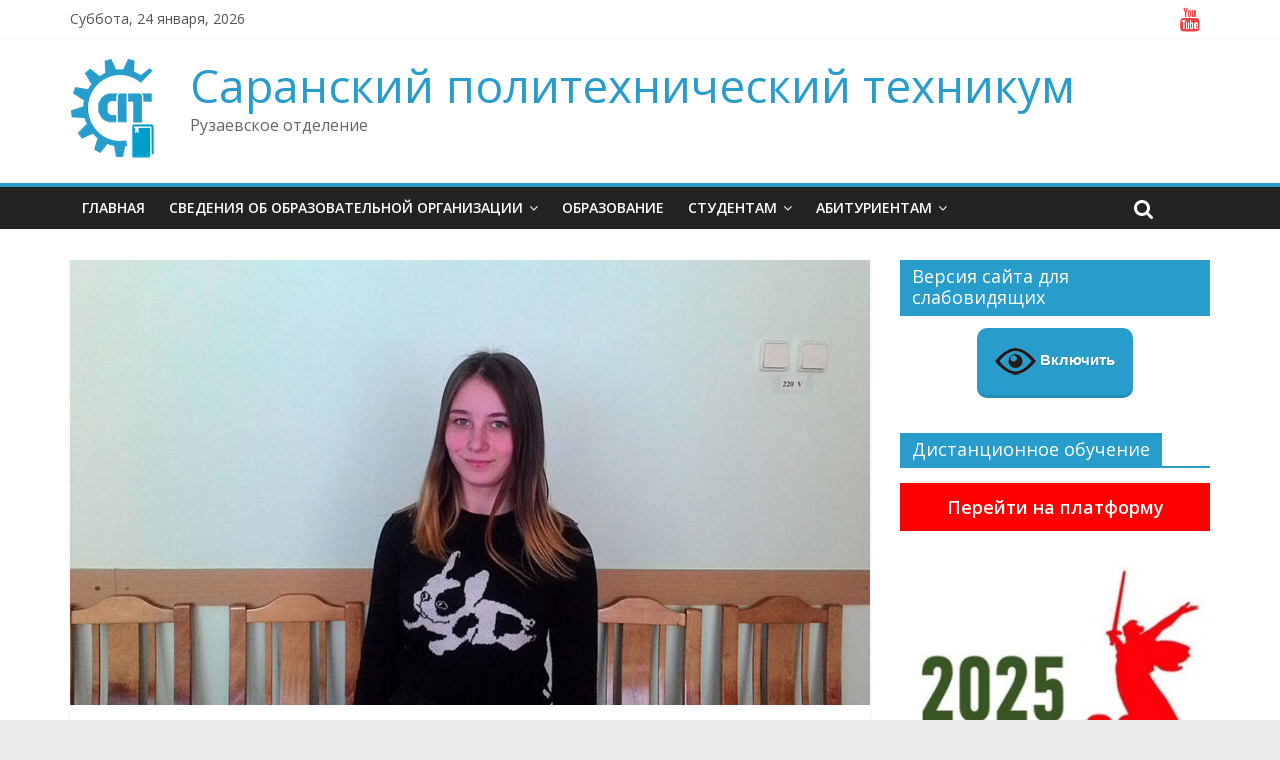

--- FILE ---
content_type: text/html; charset=UTF-8
request_url: https://ruzspt.ru/2019/04/11/pamyat-ne-uhodyashhaya/
body_size: 16936
content:
<!DOCTYPE html>
<html dir="ltr" lang="ru-RU">
<head>
<meta charset="UTF-8" />
<meta name="viewport" content="width=device-width, initial-scale=1">
<link rel="profile" href="http://gmpg.org/xfn/11" />
<link rel="pingback" href="https://ruzspt.ru/xmlrpc.php" />
<title>Память не уходящая | Саранский политехнический техникум</title>
	<style>img:is([sizes="auto" i], [sizes^="auto," i]) { contain-intrinsic-size: 3000px 1500px }</style>
	
		<!-- All in One SEO 4.7.3 - aioseo.com -->
		<meta name="description" content="С 21 марта по 10 апреля 2019 года на базе ГБПОУ РМ «Торбеевский колледж мясной и молочной промышленности» по плану работы Совета директоров СПОУ РМ проходила Республиканская заочная научно-практическая конференция «Память не уходящая»." />
		<meta name="robots" content="max-image-preview:large" />
		<link rel="canonical" href="https://ruzspt.ru/2019/04/11/pamyat-ne-uhodyashhaya/" />
		<meta name="generator" content="All in One SEO (AIOSEO) 4.7.3" />
		<meta name="google" content="nositelinkssearchbox" />
		<script type="application/ld+json" class="aioseo-schema">
			{"@context":"https:\/\/schema.org","@graph":[{"@type":"Article","@id":"https:\/\/ruzspt.ru\/2019\/04\/11\/pamyat-ne-uhodyashhaya\/#article","name":"\u041f\u0430\u043c\u044f\u0442\u044c \u043d\u0435 \u0443\u0445\u043e\u0434\u044f\u0449\u0430\u044f | \u0421\u0430\u0440\u0430\u043d\u0441\u043a\u0438\u0439 \u043f\u043e\u043b\u0438\u0442\u0435\u0445\u043d\u0438\u0447\u0435\u0441\u043a\u0438\u0439 \u0442\u0435\u0445\u043d\u0438\u043a\u0443\u043c","headline":"\u041f\u0430\u043c\u044f\u0442\u044c \u043d\u0435 \u0443\u0445\u043e\u0434\u044f\u0449\u0430\u044f","author":{"@id":"https:\/\/ruzspt.ru\/author\/rospt\/#author"},"publisher":{"@id":"https:\/\/ruzspt.ru\/#organization"},"image":{"@type":"ImageObject","url":"https:\/\/ruzspt.ru\/content\/uploads\/2019\/04\/P_20190424_110520_1_p.jpg","width":1037,"height":768},"datePublished":"2019-04-11T08:20:55+03:00","dateModified":"2019-04-26T08:24:18+03:00","inLanguage":"ru-RU","mainEntityOfPage":{"@id":"https:\/\/ruzspt.ru\/2019\/04\/11\/pamyat-ne-uhodyashhaya\/#webpage"},"isPartOf":{"@id":"https:\/\/ruzspt.ru\/2019\/04\/11\/pamyat-ne-uhodyashhaya\/#webpage"},"articleSection":"\u041d\u043e\u0432\u043e\u0441\u0442\u0438"},{"@type":"BreadcrumbList","@id":"https:\/\/ruzspt.ru\/2019\/04\/11\/pamyat-ne-uhodyashhaya\/#breadcrumblist","itemListElement":[{"@type":"ListItem","@id":"https:\/\/ruzspt.ru\/#listItem","position":1,"name":"\u0413\u043b\u0430\u0432\u043d\u0430\u044f \u0441\u0442\u0440\u0430\u043d\u0438\u0446\u0430","item":"https:\/\/ruzspt.ru\/","nextItem":"https:\/\/ruzspt.ru\/2019\/#listItem"},{"@type":"ListItem","@id":"https:\/\/ruzspt.ru\/2019\/#listItem","position":2,"name":"2019","item":"https:\/\/ruzspt.ru\/2019\/","nextItem":"https:\/\/ruzspt.ru\/2019\/04\/#listItem","previousItem":"https:\/\/ruzspt.ru\/#listItem"},{"@type":"ListItem","@id":"https:\/\/ruzspt.ru\/2019\/04\/#listItem","position":3,"name":"April","item":"https:\/\/ruzspt.ru\/2019\/04\/","nextItem":"https:\/\/ruzspt.ru\/2019\/04\/11\/#listItem","previousItem":"https:\/\/ruzspt.ru\/2019\/#listItem"},{"@type":"ListItem","@id":"https:\/\/ruzspt.ru\/2019\/04\/11\/#listItem","position":4,"name":"11","item":"https:\/\/ruzspt.ru\/2019\/04\/11\/","nextItem":"https:\/\/ruzspt.ru\/2019\/04\/11\/pamyat-ne-uhodyashhaya\/#listItem","previousItem":"https:\/\/ruzspt.ru\/2019\/04\/#listItem"},{"@type":"ListItem","@id":"https:\/\/ruzspt.ru\/2019\/04\/11\/pamyat-ne-uhodyashhaya\/#listItem","position":5,"name":"\u041f\u0430\u043c\u044f\u0442\u044c \u043d\u0435 \u0443\u0445\u043e\u0434\u044f\u0449\u0430\u044f","previousItem":"https:\/\/ruzspt.ru\/2019\/04\/11\/#listItem"}]},{"@type":"Organization","@id":"https:\/\/ruzspt.ru\/#organization","name":"\u0421\u0430\u0440\u0430\u043d\u0441\u043a\u0438\u0439 \u043f\u043e\u043b\u0438\u0442\u0435\u0445\u043d\u0438\u0447\u0435\u0441\u043a\u0438\u0439 \u0442\u0435\u0445\u043d\u0438\u043a\u0443\u043c","description":"\u0420\u0443\u0437\u0430\u0435\u0432\u0441\u043a\u043e\u0435 \u043e\u0442\u0434\u0435\u043b\u0435\u043d\u0438\u0435","url":"https:\/\/ruzspt.ru\/","logo":{"@type":"ImageObject","url":"https:\/\/ruzspt.ru\/content\/uploads\/2017\/05\/logo.png","@id":"https:\/\/ruzspt.ru\/2019\/04\/11\/pamyat-ne-uhodyashhaya\/#organizationLogo","width":100,"height":100},"image":{"@id":"https:\/\/ruzspt.ru\/2019\/04\/11\/pamyat-ne-uhodyashhaya\/#organizationLogo"}},{"@type":"Person","@id":"https:\/\/ruzspt.ru\/author\/rospt\/#author","url":"https:\/\/ruzspt.ru\/author\/rospt\/","name":"ruzspt.ru","image":{"@type":"ImageObject","@id":"https:\/\/ruzspt.ru\/2019\/04\/11\/pamyat-ne-uhodyashhaya\/#authorImage","url":"https:\/\/secure.gravatar.com\/avatar\/9fc371bb4883c80a8980551535b0feb54deb2ee5c5c5e9ec8965f92afeedd4b0?s=96&d=mm&r=g","width":96,"height":96,"caption":"ruzspt.ru"}},{"@type":"WebPage","@id":"https:\/\/ruzspt.ru\/2019\/04\/11\/pamyat-ne-uhodyashhaya\/#webpage","url":"https:\/\/ruzspt.ru\/2019\/04\/11\/pamyat-ne-uhodyashhaya\/","name":"\u041f\u0430\u043c\u044f\u0442\u044c \u043d\u0435 \u0443\u0445\u043e\u0434\u044f\u0449\u0430\u044f | \u0421\u0430\u0440\u0430\u043d\u0441\u043a\u0438\u0439 \u043f\u043e\u043b\u0438\u0442\u0435\u0445\u043d\u0438\u0447\u0435\u0441\u043a\u0438\u0439 \u0442\u0435\u0445\u043d\u0438\u043a\u0443\u043c","description":"\u0421 21 \u043c\u0430\u0440\u0442\u0430 \u043f\u043e 10 \u0430\u043f\u0440\u0435\u043b\u044f 2019 \u0433\u043e\u0434\u0430 \u043d\u0430 \u0431\u0430\u0437\u0435 \u0413\u0411\u041f\u041e\u0423 \u0420\u041c \u00ab\u0422\u043e\u0440\u0431\u0435\u0435\u0432\u0441\u043a\u0438\u0439 \u043a\u043e\u043b\u043b\u0435\u0434\u0436 \u043c\u044f\u0441\u043d\u043e\u0439 \u0438 \u043c\u043e\u043b\u043e\u0447\u043d\u043e\u0439 \u043f\u0440\u043e\u043c\u044b\u0448\u043b\u0435\u043d\u043d\u043e\u0441\u0442\u0438\u00bb \u043f\u043e \u043f\u043b\u0430\u043d\u0443 \u0440\u0430\u0431\u043e\u0442\u044b \u0421\u043e\u0432\u0435\u0442\u0430 \u0434\u0438\u0440\u0435\u043a\u0442\u043e\u0440\u043e\u0432 \u0421\u041f\u041e\u0423 \u0420\u041c \u043f\u0440\u043e\u0445\u043e\u0434\u0438\u043b\u0430 \u0420\u0435\u0441\u043f\u0443\u0431\u043b\u0438\u043a\u0430\u043d\u0441\u043a\u0430\u044f \u0437\u0430\u043e\u0447\u043d\u0430\u044f \u043d\u0430\u0443\u0447\u043d\u043e-\u043f\u0440\u0430\u043a\u0442\u0438\u0447\u0435\u0441\u043a\u0430\u044f \u043a\u043e\u043d\u0444\u0435\u0440\u0435\u043d\u0446\u0438\u044f \u00ab\u041f\u0430\u043c\u044f\u0442\u044c \u043d\u0435 \u0443\u0445\u043e\u0434\u044f\u0449\u0430\u044f\u00bb.","inLanguage":"ru-RU","isPartOf":{"@id":"https:\/\/ruzspt.ru\/#website"},"breadcrumb":{"@id":"https:\/\/ruzspt.ru\/2019\/04\/11\/pamyat-ne-uhodyashhaya\/#breadcrumblist"},"author":{"@id":"https:\/\/ruzspt.ru\/author\/rospt\/#author"},"creator":{"@id":"https:\/\/ruzspt.ru\/author\/rospt\/#author"},"image":{"@type":"ImageObject","url":"https:\/\/ruzspt.ru\/content\/uploads\/2019\/04\/P_20190424_110520_1_p.jpg","@id":"https:\/\/ruzspt.ru\/2019\/04\/11\/pamyat-ne-uhodyashhaya\/#mainImage","width":1037,"height":768},"primaryImageOfPage":{"@id":"https:\/\/ruzspt.ru\/2019\/04\/11\/pamyat-ne-uhodyashhaya\/#mainImage"},"datePublished":"2019-04-11T08:20:55+03:00","dateModified":"2019-04-26T08:24:18+03:00"},{"@type":"WebSite","@id":"https:\/\/ruzspt.ru\/#website","url":"https:\/\/ruzspt.ru\/","name":"\u0421\u0430\u0440\u0430\u043d\u0441\u043a\u0438\u0439 \u043f\u043e\u043b\u0438\u0442\u0435\u0445\u043d\u0438\u0447\u0435\u0441\u043a\u0438\u0439 \u0442\u0435\u0445\u043d\u0438\u043a\u0443\u043c","description":"\u0420\u0443\u0437\u0430\u0435\u0432\u0441\u043a\u043e\u0435 \u043e\u0442\u0434\u0435\u043b\u0435\u043d\u0438\u0435","inLanguage":"ru-RU","publisher":{"@id":"https:\/\/ruzspt.ru\/#organization"}}]}
		</script>
		<!-- All in One SEO -->

<link rel='dns-prefetch' href='//fonts.googleapis.com' />
<link rel="alternate" type="application/rss+xml" title="Саранский политехнический техникум &raquo; Лента" href="https://ruzspt.ru/feed/" />
<link rel="alternate" type="application/rss+xml" title="Саранский политехнический техникум &raquo; Лента комментариев" href="https://ruzspt.ru/comments/feed/" />
<link rel="alternate" type="application/rss+xml" title="Саранский политехнический техникум &raquo; Лента комментариев к &laquo;Память не уходящая&raquo;" href="https://ruzspt.ru/2019/04/11/pamyat-ne-uhodyashhaya/feed/" />
		<script type="text/javascript">
			'use strict';
			(function (w) {
				var darx = {};

				darx.addEvent = function (elem, event, fn) {
					if (elem.addEventListener) {
						elem.addEventListener(event, fn, false);
					} else {
						elem.attachEvent('on' + event, function () {
							return (fn.call(elem, window.event));
						});
					}
				};

				darx.fireEvent = function (elem, event) {
					var evt = elem.createEvent('Event');
					evt.initEvent(event, true, true);
					elem.dispatchEvent(evt);
				};

				darx.get = function (url, data, callback) {
					sendRequest('GET', url, data, callback);
				};

				darx.post = function (url, data, callback) {
					sendRequest('POST', url, data, callback);
				};

				darx.getJSON = function (url, data, callback) {
					var callbackName = 'darx_jsonp_' + Math.round(1000000000 * Math.random());
					window[callbackName] = function(data) {
						delete window[callbackName];
						document.body.removeChild(script);
						callback(data);
					};
					
					
					var script = document.createElement('script');
					script.type = "text/javascript";
					script.async = true;
					data.callback = callbackName;
					script.src = url + '?' + http_build_query(data);
					document.body.appendChild(script);
				};

				var http_build_query = function (data) {
					var params = [];
					var type;
					for (var key in data){
						if (data.hasOwnProperty(key)) {
							type = Object.prototype.toString.call(data[key]);
							if (type === '[object Array]' || type === '[object Object]') {
								for (var i in data[key]) {
									if (data[key].hasOwnProperty(i)) {
										params.push(encodeURIComponent(key) + '[]=' + encodeURIComponent(data[key][i]));
									}
								}
							} else {
								params.push(encodeURIComponent(key) + '=' + encodeURIComponent(data[key]));
							}
						}
					}
					return params.join('&');
				};

				var sendRequest = function (method, url, data, callback) {
					var xhr = false;
					var XMLHttpFactories = [
						function () {return new XMLHttpRequest()},
						function () {return new ActiveXObject("Msxml2.XMLHTTP")},
						function () {return new ActiveXObject("Msxml3.XMLHTTP")},
						function () {return new ActiveXObject("Microsoft.XMLHTTP")}
					];
					for (var i=0; i<XMLHttpFactories.length; ++i) {
						try { xhr = XMLHttpFactories[i]() } catch (e) { continue; }
						break;
					}

					if (!xhr) return;

					if (method === 'GET')  {
						data.r = Math.random();
						url += '?' + http_build_query(data);
					}

					xhr.open(method, url, true);
					xhr.setRequestHeader("X-Requested-With", "XMLHttpRequest");
					xhr.timeout = 5000;

					if (callback) {
						xhr.loaded = xhr.onreadystatechange = function () {
							if (xhr.readyState !== 4) return;
							callback(xhr.responseText, xhr);
						}
					}

					if (method !== 'GET')  {
						xhr.setRequestHeader("Content-type", "application/x-www-form-urlencoded");
						xhr.send(http_build_query(data));
					} else {
						xhr.send(null);
					}
				};

				w.darx = darx;
			}(window));
		</script>
		<script type="text/javascript">
/* <![CDATA[ */
window._wpemojiSettings = {"baseUrl":"https:\/\/s.w.org\/images\/core\/emoji\/16.0.1\/72x72\/","ext":".png","svgUrl":"https:\/\/s.w.org\/images\/core\/emoji\/16.0.1\/svg\/","svgExt":".svg","source":{"concatemoji":"https:\/\/ruzspt.ru\/wp-includes\/js\/wp-emoji-release.min.js?ver=6.8.3"}};
/*! This file is auto-generated */
!function(s,n){var o,i,e;function c(e){try{var t={supportTests:e,timestamp:(new Date).valueOf()};sessionStorage.setItem(o,JSON.stringify(t))}catch(e){}}function p(e,t,n){e.clearRect(0,0,e.canvas.width,e.canvas.height),e.fillText(t,0,0);var t=new Uint32Array(e.getImageData(0,0,e.canvas.width,e.canvas.height).data),a=(e.clearRect(0,0,e.canvas.width,e.canvas.height),e.fillText(n,0,0),new Uint32Array(e.getImageData(0,0,e.canvas.width,e.canvas.height).data));return t.every(function(e,t){return e===a[t]})}function u(e,t){e.clearRect(0,0,e.canvas.width,e.canvas.height),e.fillText(t,0,0);for(var n=e.getImageData(16,16,1,1),a=0;a<n.data.length;a++)if(0!==n.data[a])return!1;return!0}function f(e,t,n,a){switch(t){case"flag":return n(e,"\ud83c\udff3\ufe0f\u200d\u26a7\ufe0f","\ud83c\udff3\ufe0f\u200b\u26a7\ufe0f")?!1:!n(e,"\ud83c\udde8\ud83c\uddf6","\ud83c\udde8\u200b\ud83c\uddf6")&&!n(e,"\ud83c\udff4\udb40\udc67\udb40\udc62\udb40\udc65\udb40\udc6e\udb40\udc67\udb40\udc7f","\ud83c\udff4\u200b\udb40\udc67\u200b\udb40\udc62\u200b\udb40\udc65\u200b\udb40\udc6e\u200b\udb40\udc67\u200b\udb40\udc7f");case"emoji":return!a(e,"\ud83e\udedf")}return!1}function g(e,t,n,a){var r="undefined"!=typeof WorkerGlobalScope&&self instanceof WorkerGlobalScope?new OffscreenCanvas(300,150):s.createElement("canvas"),o=r.getContext("2d",{willReadFrequently:!0}),i=(o.textBaseline="top",o.font="600 32px Arial",{});return e.forEach(function(e){i[e]=t(o,e,n,a)}),i}function t(e){var t=s.createElement("script");t.src=e,t.defer=!0,s.head.appendChild(t)}"undefined"!=typeof Promise&&(o="wpEmojiSettingsSupports",i=["flag","emoji"],n.supports={everything:!0,everythingExceptFlag:!0},e=new Promise(function(e){s.addEventListener("DOMContentLoaded",e,{once:!0})}),new Promise(function(t){var n=function(){try{var e=JSON.parse(sessionStorage.getItem(o));if("object"==typeof e&&"number"==typeof e.timestamp&&(new Date).valueOf()<e.timestamp+604800&&"object"==typeof e.supportTests)return e.supportTests}catch(e){}return null}();if(!n){if("undefined"!=typeof Worker&&"undefined"!=typeof OffscreenCanvas&&"undefined"!=typeof URL&&URL.createObjectURL&&"undefined"!=typeof Blob)try{var e="postMessage("+g.toString()+"("+[JSON.stringify(i),f.toString(),p.toString(),u.toString()].join(",")+"));",a=new Blob([e],{type:"text/javascript"}),r=new Worker(URL.createObjectURL(a),{name:"wpTestEmojiSupports"});return void(r.onmessage=function(e){c(n=e.data),r.terminate(),t(n)})}catch(e){}c(n=g(i,f,p,u))}t(n)}).then(function(e){for(var t in e)n.supports[t]=e[t],n.supports.everything=n.supports.everything&&n.supports[t],"flag"!==t&&(n.supports.everythingExceptFlag=n.supports.everythingExceptFlag&&n.supports[t]);n.supports.everythingExceptFlag=n.supports.everythingExceptFlag&&!n.supports.flag,n.DOMReady=!1,n.readyCallback=function(){n.DOMReady=!0}}).then(function(){return e}).then(function(){var e;n.supports.everything||(n.readyCallback(),(e=n.source||{}).concatemoji?t(e.concatemoji):e.wpemoji&&e.twemoji&&(t(e.twemoji),t(e.wpemoji)))}))}((window,document),window._wpemojiSettings);
/* ]]> */
</script>
<style id='wp-emoji-styles-inline-css' type='text/css'>

	img.wp-smiley, img.emoji {
		display: inline !important;
		border: none !important;
		box-shadow: none !important;
		height: 1em !important;
		width: 1em !important;
		margin: 0 0.07em !important;
		vertical-align: -0.1em !important;
		background: none !important;
		padding: 0 !important;
	}
</style>
<link rel='stylesheet' id='wp-block-library-css' href='https://ruzspt.ru/wp-includes/css/dist/block-library/style.min.css?ver=6.8.3' type='text/css' media='all' />
<style id='classic-theme-styles-inline-css' type='text/css'>
/*! This file is auto-generated */
.wp-block-button__link{color:#fff;background-color:#32373c;border-radius:9999px;box-shadow:none;text-decoration:none;padding:calc(.667em + 2px) calc(1.333em + 2px);font-size:1.125em}.wp-block-file__button{background:#32373c;color:#fff;text-decoration:none}
</style>
<style id='global-styles-inline-css' type='text/css'>
:root{--wp--preset--aspect-ratio--square: 1;--wp--preset--aspect-ratio--4-3: 4/3;--wp--preset--aspect-ratio--3-4: 3/4;--wp--preset--aspect-ratio--3-2: 3/2;--wp--preset--aspect-ratio--2-3: 2/3;--wp--preset--aspect-ratio--16-9: 16/9;--wp--preset--aspect-ratio--9-16: 9/16;--wp--preset--color--black: #000000;--wp--preset--color--cyan-bluish-gray: #abb8c3;--wp--preset--color--white: #ffffff;--wp--preset--color--pale-pink: #f78da7;--wp--preset--color--vivid-red: #cf2e2e;--wp--preset--color--luminous-vivid-orange: #ff6900;--wp--preset--color--luminous-vivid-amber: #fcb900;--wp--preset--color--light-green-cyan: #7bdcb5;--wp--preset--color--vivid-green-cyan: #00d084;--wp--preset--color--pale-cyan-blue: #8ed1fc;--wp--preset--color--vivid-cyan-blue: #0693e3;--wp--preset--color--vivid-purple: #9b51e0;--wp--preset--gradient--vivid-cyan-blue-to-vivid-purple: linear-gradient(135deg,rgba(6,147,227,1) 0%,rgb(155,81,224) 100%);--wp--preset--gradient--light-green-cyan-to-vivid-green-cyan: linear-gradient(135deg,rgb(122,220,180) 0%,rgb(0,208,130) 100%);--wp--preset--gradient--luminous-vivid-amber-to-luminous-vivid-orange: linear-gradient(135deg,rgba(252,185,0,1) 0%,rgba(255,105,0,1) 100%);--wp--preset--gradient--luminous-vivid-orange-to-vivid-red: linear-gradient(135deg,rgba(255,105,0,1) 0%,rgb(207,46,46) 100%);--wp--preset--gradient--very-light-gray-to-cyan-bluish-gray: linear-gradient(135deg,rgb(238,238,238) 0%,rgb(169,184,195) 100%);--wp--preset--gradient--cool-to-warm-spectrum: linear-gradient(135deg,rgb(74,234,220) 0%,rgb(151,120,209) 20%,rgb(207,42,186) 40%,rgb(238,44,130) 60%,rgb(251,105,98) 80%,rgb(254,248,76) 100%);--wp--preset--gradient--blush-light-purple: linear-gradient(135deg,rgb(255,206,236) 0%,rgb(152,150,240) 100%);--wp--preset--gradient--blush-bordeaux: linear-gradient(135deg,rgb(254,205,165) 0%,rgb(254,45,45) 50%,rgb(107,0,62) 100%);--wp--preset--gradient--luminous-dusk: linear-gradient(135deg,rgb(255,203,112) 0%,rgb(199,81,192) 50%,rgb(65,88,208) 100%);--wp--preset--gradient--pale-ocean: linear-gradient(135deg,rgb(255,245,203) 0%,rgb(182,227,212) 50%,rgb(51,167,181) 100%);--wp--preset--gradient--electric-grass: linear-gradient(135deg,rgb(202,248,128) 0%,rgb(113,206,126) 100%);--wp--preset--gradient--midnight: linear-gradient(135deg,rgb(2,3,129) 0%,rgb(40,116,252) 100%);--wp--preset--font-size--small: 13px;--wp--preset--font-size--medium: 20px;--wp--preset--font-size--large: 36px;--wp--preset--font-size--x-large: 42px;--wp--preset--spacing--20: 0.44rem;--wp--preset--spacing--30: 0.67rem;--wp--preset--spacing--40: 1rem;--wp--preset--spacing--50: 1.5rem;--wp--preset--spacing--60: 2.25rem;--wp--preset--spacing--70: 3.38rem;--wp--preset--spacing--80: 5.06rem;--wp--preset--shadow--natural: 6px 6px 9px rgba(0, 0, 0, 0.2);--wp--preset--shadow--deep: 12px 12px 50px rgba(0, 0, 0, 0.4);--wp--preset--shadow--sharp: 6px 6px 0px rgba(0, 0, 0, 0.2);--wp--preset--shadow--outlined: 6px 6px 0px -3px rgba(255, 255, 255, 1), 6px 6px rgba(0, 0, 0, 1);--wp--preset--shadow--crisp: 6px 6px 0px rgba(0, 0, 0, 1);}:where(.is-layout-flex){gap: 0.5em;}:where(.is-layout-grid){gap: 0.5em;}body .is-layout-flex{display: flex;}.is-layout-flex{flex-wrap: wrap;align-items: center;}.is-layout-flex > :is(*, div){margin: 0;}body .is-layout-grid{display: grid;}.is-layout-grid > :is(*, div){margin: 0;}:where(.wp-block-columns.is-layout-flex){gap: 2em;}:where(.wp-block-columns.is-layout-grid){gap: 2em;}:where(.wp-block-post-template.is-layout-flex){gap: 1.25em;}:where(.wp-block-post-template.is-layout-grid){gap: 1.25em;}.has-black-color{color: var(--wp--preset--color--black) !important;}.has-cyan-bluish-gray-color{color: var(--wp--preset--color--cyan-bluish-gray) !important;}.has-white-color{color: var(--wp--preset--color--white) !important;}.has-pale-pink-color{color: var(--wp--preset--color--pale-pink) !important;}.has-vivid-red-color{color: var(--wp--preset--color--vivid-red) !important;}.has-luminous-vivid-orange-color{color: var(--wp--preset--color--luminous-vivid-orange) !important;}.has-luminous-vivid-amber-color{color: var(--wp--preset--color--luminous-vivid-amber) !important;}.has-light-green-cyan-color{color: var(--wp--preset--color--light-green-cyan) !important;}.has-vivid-green-cyan-color{color: var(--wp--preset--color--vivid-green-cyan) !important;}.has-pale-cyan-blue-color{color: var(--wp--preset--color--pale-cyan-blue) !important;}.has-vivid-cyan-blue-color{color: var(--wp--preset--color--vivid-cyan-blue) !important;}.has-vivid-purple-color{color: var(--wp--preset--color--vivid-purple) !important;}.has-black-background-color{background-color: var(--wp--preset--color--black) !important;}.has-cyan-bluish-gray-background-color{background-color: var(--wp--preset--color--cyan-bluish-gray) !important;}.has-white-background-color{background-color: var(--wp--preset--color--white) !important;}.has-pale-pink-background-color{background-color: var(--wp--preset--color--pale-pink) !important;}.has-vivid-red-background-color{background-color: var(--wp--preset--color--vivid-red) !important;}.has-luminous-vivid-orange-background-color{background-color: var(--wp--preset--color--luminous-vivid-orange) !important;}.has-luminous-vivid-amber-background-color{background-color: var(--wp--preset--color--luminous-vivid-amber) !important;}.has-light-green-cyan-background-color{background-color: var(--wp--preset--color--light-green-cyan) !important;}.has-vivid-green-cyan-background-color{background-color: var(--wp--preset--color--vivid-green-cyan) !important;}.has-pale-cyan-blue-background-color{background-color: var(--wp--preset--color--pale-cyan-blue) !important;}.has-vivid-cyan-blue-background-color{background-color: var(--wp--preset--color--vivid-cyan-blue) !important;}.has-vivid-purple-background-color{background-color: var(--wp--preset--color--vivid-purple) !important;}.has-black-border-color{border-color: var(--wp--preset--color--black) !important;}.has-cyan-bluish-gray-border-color{border-color: var(--wp--preset--color--cyan-bluish-gray) !important;}.has-white-border-color{border-color: var(--wp--preset--color--white) !important;}.has-pale-pink-border-color{border-color: var(--wp--preset--color--pale-pink) !important;}.has-vivid-red-border-color{border-color: var(--wp--preset--color--vivid-red) !important;}.has-luminous-vivid-orange-border-color{border-color: var(--wp--preset--color--luminous-vivid-orange) !important;}.has-luminous-vivid-amber-border-color{border-color: var(--wp--preset--color--luminous-vivid-amber) !important;}.has-light-green-cyan-border-color{border-color: var(--wp--preset--color--light-green-cyan) !important;}.has-vivid-green-cyan-border-color{border-color: var(--wp--preset--color--vivid-green-cyan) !important;}.has-pale-cyan-blue-border-color{border-color: var(--wp--preset--color--pale-cyan-blue) !important;}.has-vivid-cyan-blue-border-color{border-color: var(--wp--preset--color--vivid-cyan-blue) !important;}.has-vivid-purple-border-color{border-color: var(--wp--preset--color--vivid-purple) !important;}.has-vivid-cyan-blue-to-vivid-purple-gradient-background{background: var(--wp--preset--gradient--vivid-cyan-blue-to-vivid-purple) !important;}.has-light-green-cyan-to-vivid-green-cyan-gradient-background{background: var(--wp--preset--gradient--light-green-cyan-to-vivid-green-cyan) !important;}.has-luminous-vivid-amber-to-luminous-vivid-orange-gradient-background{background: var(--wp--preset--gradient--luminous-vivid-amber-to-luminous-vivid-orange) !important;}.has-luminous-vivid-orange-to-vivid-red-gradient-background{background: var(--wp--preset--gradient--luminous-vivid-orange-to-vivid-red) !important;}.has-very-light-gray-to-cyan-bluish-gray-gradient-background{background: var(--wp--preset--gradient--very-light-gray-to-cyan-bluish-gray) !important;}.has-cool-to-warm-spectrum-gradient-background{background: var(--wp--preset--gradient--cool-to-warm-spectrum) !important;}.has-blush-light-purple-gradient-background{background: var(--wp--preset--gradient--blush-light-purple) !important;}.has-blush-bordeaux-gradient-background{background: var(--wp--preset--gradient--blush-bordeaux) !important;}.has-luminous-dusk-gradient-background{background: var(--wp--preset--gradient--luminous-dusk) !important;}.has-pale-ocean-gradient-background{background: var(--wp--preset--gradient--pale-ocean) !important;}.has-electric-grass-gradient-background{background: var(--wp--preset--gradient--electric-grass) !important;}.has-midnight-gradient-background{background: var(--wp--preset--gradient--midnight) !important;}.has-small-font-size{font-size: var(--wp--preset--font-size--small) !important;}.has-medium-font-size{font-size: var(--wp--preset--font-size--medium) !important;}.has-large-font-size{font-size: var(--wp--preset--font-size--large) !important;}.has-x-large-font-size{font-size: var(--wp--preset--font-size--x-large) !important;}
:where(.wp-block-post-template.is-layout-flex){gap: 1.25em;}:where(.wp-block-post-template.is-layout-grid){gap: 1.25em;}
:where(.wp-block-columns.is-layout-flex){gap: 2em;}:where(.wp-block-columns.is-layout-grid){gap: 2em;}
:root :where(.wp-block-pullquote){font-size: 1.5em;line-height: 1.6;}
</style>
<link rel='stylesheet' id='contact-form-7-css' href='https://ruzspt.ru/content/components/contact-form-7/includes/css/styles.css?ver=5.9.8' type='text/css' media='all' />
<link rel='stylesheet' id='vi-style-css' href='https://ruzspt.ru/content/components/for-the-visually-impaired/css/styles.css?ver=6.8.3' type='text/css' media='all' />
<style id='vi-style-inline-css' type='text/css'>

		.vi-on-img-button{
  background: url(https://ruzspt.ru/content/components/for-the-visually-impaired/img/icon_41.png) 100% 100% no-repeat;
  background-size: contain;
    display: inline-block;
    vertical-align: middle;
    height: 41px;
    width: 41px;
    text-decoration: none;
    outline: 0;
		}
#bt_widget-vi-on a {
	text-align: center;
	cursor: pointer;
	background: #289dcc;
	box-shadow: 0 -3px 0 rgba(0, 0, 0, 0.1) inset;
	border: 0 none;
	border-radius: 6px;
	overflow: hidden;
    font-size: 15px;
    padding: 13px 18px 16px;
	text-decoration: none;
	display: inline-block;
	font-family: arial;
    font-weight: 700;
	line-height: 100%;
	text-shadow: 1px 1px 0 rgba(0, 0, 0, 0.12);
	margin-top: -3px;
    color: #ffffff;
    border-radius: 10px;
    vertical-align:middle;

}


#bt_widget-vi-on a:hover {
	-o-box-shadow: 0 -1px 0 rgba(0, 0, 0, 0.14) inset;
	-moz-box-shadow: 0 -1px 0 rgba(0, 0, 0, 0.14) inset;
	-webkit-box-shadow: 0 -1px 0 rgba(0, 0, 0, 0.14) inset;
	box-shadow: 0 -1px 0 rgba(0, 0, 0, 0.14) inset;
	text-decoration: underline;	
}

#bt_widget-vi-on .vi_widget_img {
    vertical-align:middle;
}
#bt_widget-vi-on  {
	    position: relative;
    top: 0;
    left: 0;
    color: #000000;
    font-size: 18px;
    letter-spacing: 0;
    text-align: center;
}
.vi-close{
	vertical-align: middle;
	text-align: center;
	display: flex;
	justify-content: center;
	align-items: center;
	font-size: 16px;
	text-decoration: none;
	font-weight: bold;
	vertical-align: middle;
	word-break: break-all;
    word-wrap: break-word;

}
.bt_widget-vi{
	vertical-align: middle;
	text-align: center;
	
}
		
		
</style>
<link rel='stylesheet' id='social-button-css' href='https://ruzspt.ru/content/components/vkontakte-api/assets/css/social-button.css?ver=4.0.1' type='text/css' media='all' />
<link rel='stylesheet' id='colormag_google_fonts-css' href='//fonts.googleapis.com/css?family=Open+Sans%3A400%2C600&#038;ver=6.8.3' type='text/css' media='all' />
<link rel='stylesheet' id='colormag_style-css' href='https://ruzspt.ru/content/themes/ruzspt/style.css?ver=6.8.3' type='text/css' media='all' />
<link rel='stylesheet' id='colormag-fontawesome-css' href='https://ruzspt.ru/content/themes/ruzspt/fontawesome/css/font-awesome.css?ver=4.2.1' type='text/css' media='all' />
<link rel='stylesheet' id='colormag-featured-image-popup-css-css' href='https://ruzspt.ru/content/themes/ruzspt/js/magnific-popup/magnific-popup.css?ver=20150310' type='text/css' media='all' />
<link rel='stylesheet' id='slb_core-css' href='https://ruzspt.ru/content/components/simple-lightbox/client/css/app.css?ver=2.9.3' type='text/css' media='all' />
<script type="text/javascript" src="https://ruzspt.ru/wp-includes/js/jquery/jquery.min.js?ver=3.7.1" id="jquery-core-js"></script>
<script type="text/javascript" src="https://ruzspt.ru/wp-includes/js/jquery/jquery-migrate.min.js?ver=3.4.1" id="jquery-migrate-js"></script>
<script type="text/javascript" src="https://ruzspt.ru/content/components/for-the-visually-impaired/js/js.cookie.js?ver=2.1.0" id="vi_cookie-js"></script>
<script type="text/javascript" id="add_vi_script-js-extra">
/* <![CDATA[ */
var js_vi_script = {"txt_size":"16","sxema":"1","image":"1","font":"1","kerning":"0","line":"0","allbackgrnd":"1","reload_page":"0","auto_p_on":"0","scrool_panel":"","btxt":"\u0412\u043a\u043b\u044e\u0447\u0438\u0442\u044c","btxt2":"\u0412\u0435\u0440\u043d\u0443\u0442\u044c\u0441\u044f \u0432 \u043d\u043e\u0440\u043c\u0430\u043b\u044c\u043d\u044b\u0439 \u0440\u0435\u0436\u0438\u043c","btxtcolor":"#ffffff","bcolor":"#289dcc","img_close2":"<img src=\"https:\/\/ruzspt.ru\/content\/components\/for-the-visually-impaired\/img\/icon_41x.png\" class=\"vi_widget_img\">","razmer_images":"1","fs_title1":"\u041c\u0430\u043b\u0435\u043d\u044c\u043a\u0438\u0439 \u0440\u0430\u0437\u043c\u0435\u0440 \u0448\u0440\u0438\u0444\u0442\u0430","fs_title2":"\u0423\u043c\u0435\u043d\u044c\u0448\u0435\u043d\u043d\u044b\u0439 \u0440\u0430\u0437\u043c\u0435\u0440 \u0448\u0440\u0438\u0444\u0442\u0430","fs_title3":"\u041d\u043e\u0440\u043c\u0430\u043b\u044c\u043d\u044b\u0439 \u0440\u0430\u0437\u043c\u0435\u0440 \u0448\u0440\u0438\u0444\u0442\u0430","fs_title4":"\u0423\u0432\u0435\u043b\u0438\u0447\u0435\u043d\u043d\u044b\u0439 \u0440\u0430\u0437\u043c\u0435\u0440 \u0448\u0440\u0438\u0444\u0442\u0430","fs_title5":"\u0411\u043e\u043b\u044c\u0448\u043e\u0439 \u0440\u0430\u0437\u043c\u0435\u0440 \u0448\u0440\u0438\u0444\u0442\u0430","sxem_title":"\u0426","sxem_title1":"\u0426\u0432\u0435\u0442\u043e\u0432\u0430\u044f \u0441\u0445\u0435\u043c\u0430: \u0427\u0435\u0440\u043d\u044b\u043c \u043f\u043e \u0431\u0435\u043b\u043e\u043c\u0443","sxem_title2":"\u0426\u0432\u0435\u0442\u043e\u0432\u0430\u044f \u0441\u0445\u0435\u043c\u0430: \u0411\u0435\u043b\u044b\u043c \u043f\u043e \u0447\u0435\u0440\u043d\u043e\u043c\u0443","sxem_title3":"\u0426\u0432\u0435\u0442\u043e\u0432\u0430\u044f \u0441\u0445\u0435\u043c\u0430: \u0422\u0435\u043c\u043d\u043e-\u0441\u0438\u043d\u0438\u043c \u043f\u043e \u0433\u043e\u043b\u0443\u0431\u043e\u043c\u0443","sxem_title4":"\u0426\u0432\u0435\u0442\u043e\u0432\u0430\u044f \u0441\u0445\u0435\u043c\u0430: \u041a\u043e\u0440\u0438\u0447\u043d\u0435\u0432\u044b\u043c \u043f\u043e \u0431\u0435\u0436\u0435\u0432\u043e\u043c\u0443","sxem_title5":"\u0426\u0432\u0435\u0442\u043e\u0432\u0430\u044f \u0441\u0445\u0435\u043c\u0430: \u0417\u0435\u043b\u0435\u043d\u044b\u043c \u043f\u043e \u0442\u0435\u043c\u043d\u043e-\u043a\u043e\u0440\u0438\u0447\u043d\u0435\u0432\u043e\u043c\u0443","img_title_on":"\u0412\u043a\u043b\u044e\u0447\u0438\u0442\u044c \u0438\u0437\u043e\u0431\u0440\u0430\u0436\u0435\u043d\u0438\u044f","img_title_gs":"\u0427\u0435\u0440\u043d\u043e-\u0431\u0435\u043b\u044b\u0435 \u0438\u0437\u043e\u0431\u0440\u0430\u0436\u0435\u043d\u0438\u044f","img_title_off":"\u041e\u0442\u043a\u043b\u044e\u0447\u0438\u0442\u044c \u0438\u0437\u043e\u0431\u0440\u0430\u0436\u0435\u043d\u0438\u044f","setting_title":"\u041d\u0430\u0441\u0442\u0440\u043e\u0439\u043a\u0438","close_title":"\u0412\u0435\u0440\u043d\u0443\u0442\u044c\u0441\u044f \u0432 \u043e\u0431\u044b\u0447\u043d\u044b\u0439 \u0440\u0435\u0436\u0438\u043c","settings_title":"\u041d\u0430\u0441\u0442\u0440\u043e\u0439\u043a\u0438 \u0448\u0440\u0438\u0444\u0442\u0430","setfont_title":"\u0412\u044b\u0431\u0435\u0440\u0438\u0442\u0435 \u0448\u0440\u0438\u0444\u0442","setsplet":"\u0418\u043d\u0442\u0435\u0440\u0432\u0430\u043b \u043c\u0435\u0436\u0434\u0443 \u0431\u0443\u043a\u0432\u0430\u043c\u0438","setspline":"\u0418\u043d\u0442\u0435\u0440\u0432\u0430\u043b \u043c\u0435\u0436\u0434\u0443 \u0441\u0442\u0440\u043e\u043a\u0430\u043c\u0438","standart":"\u0421\u0442\u0430\u043d\u0434\u0430\u0440\u0442\u043d\u044b\u0439","average":"\u0421\u0440\u0435\u0434\u043d\u0438\u0439","big":"\u0411\u043e\u043b\u044c\u0448\u043e\u0439","sel_sxem":"\u0412\u044b\u0431\u043e\u0440 \u0446\u0432\u0435\u0442\u043e\u0432\u043e\u0439 \u0441\u0445\u0435\u043c\u044b","closepanel":"\u0417\u0430\u043a\u0440\u044b\u0442\u044c \u043f\u0430\u043d\u0435\u043b\u044c","defsetpanel":"\u0412\u0435\u0440\u043d\u0443\u0442\u044c \u0441\u0442\u0430\u043d\u0434\u0430\u0440\u0442\u043d\u044b\u0435 \u043d\u0430\u0441\u0442\u0440\u043e\u0439\u043a\u0438","noimgdescr":"\u043d\u0435\u0442 \u043e\u043f\u0438\u0441\u0430\u043d\u0438\u044f \u043a \u0438\u0437\u043e\u0431\u0440\u0430\u0436\u0435\u043d\u0438\u044e","picture":"\u0418\u0437\u043e\u0431\u0440\u0430\u0436\u0435\u043d\u0438\u0435"};
/* ]]> */
</script>
<script type="text/javascript" src="https://ruzspt.ru/content/components/for-the-visually-impaired/js/js.for.the.visually.impaired.js?ver=0.53" id="add_vi_script-js"></script>
<script type="text/javascript" src="https://ruzspt.ru/content/themes/ruzspt/js/colormag-custom.js?ver=6.8.3" id="colormag-custom-js"></script>
<!--[if lte IE 8]>
<script type="text/javascript" src="https://ruzspt.ru/content/themes/ruzspt/js/html5shiv.min.js?ver=6.8.3" id="html5-js"></script>
<![endif]-->
<link rel="https://api.w.org/" href="https://ruzspt.ru/wp-json/" /><link rel="alternate" title="JSON" type="application/json" href="https://ruzspt.ru/wp-json/wp/v2/posts/919" /><link rel="alternate" title="oEmbed (JSON)" type="application/json+oembed" href="https://ruzspt.ru/wp-json/oembed/1.0/embed?url=https%3A%2F%2Fruzspt.ru%2F2019%2F04%2F11%2Fpamyat-ne-uhodyashhaya%2F" />
<link rel="alternate" title="oEmbed (XML)" type="text/xml+oembed" href="https://ruzspt.ru/wp-json/oembed/1.0/embed?url=https%3A%2F%2Fruzspt.ru%2F2019%2F04%2F11%2Fpamyat-ne-uhodyashhaya%2F&#038;format=xml" />
	
<!-- Yandex.Metrika counter -->
<script type="text/javascript">
    (function (d, w, c) {
        (w[c] = w[c] || []).push(function() {
            try {
                w.yaCounter44657959 = new Ya.Metrika({
                    id:44657959,
                    clickmap:true,
                    trackLinks:true,
                    accurateTrackBounce:true,
                    webvisor:true
                });
            } catch(e) { }
        });

        var n = d.getElementsByTagName("script")[0],
            s = d.createElement("script"),
            f = function () { n.parentNode.insertBefore(s, n); };
        s.type = "text/javascript";
        s.async = true;
        s.src = "https://mc.yandex.ru/metrika/watch.js";

        if (w.opera == "[object Opera]") {
            d.addEventListener("DOMContentLoaded", f, false);
        } else { f(); }
    })(document, window, "yandex_metrika_callbacks");
</script>
<noscript><div><img src="https://mc.yandex.ru/watch/44657959" style="position:absolute; left:-9999px;" alt="" /></div></noscript>
<!-- /Yandex.Metrika counter -->
<link rel="icon" href="https://ruzspt.ru/content/uploads/2017/05/logo.png" sizes="32x32" />
<link rel="icon" href="https://ruzspt.ru/content/uploads/2017/05/logo.png" sizes="192x192" />
<link rel="apple-touch-icon" href="https://ruzspt.ru/content/uploads/2017/05/logo.png" />
<meta name="msapplication-TileImage" content="https://ruzspt.ru/content/uploads/2017/05/logo.png" />
		<style type="text/css" id="wp-custom-css">
			/*
Здесь можно добавить ваши CSS-стили.

Нажмите на значок помощи выше, чтобы узнать больше.
*/
#content .post .article-content .entry-title {
   padding: 5px 0 0;
   font-size: 24px;
}
.sputnik {
margin-top:10px;
width: 100%;
text-align: center;
}
.sputnik button{
-webkit-writing-mode: horizontal-tb !important;
-webkit-appearance: button;
border-style: solid;
border-width: 1px;
margin: 0em;
padding: 5px 10px;
font-size: 14px;
}
.sputnik button:hover{
	background: #00638b;
}		</style>
		</head>

<body class="wp-singular post-template-default single single-post postid-919 single-format-standard wp-custom-logo wp-theme-ruzspt  wide better-responsive-menu">
<div id="page" class="hfeed site">
		<header id="masthead" class="site-header clearfix">
		<div id="header-text-nav-container" class="clearfix">
                     <div class="news-bar">
               <div class="inner-wrap clearfix">
                  	<div class="date-in-header">
		Суббота, 24 января, 2026	</div>

                  
                  	<div class="social-links clearfix">
		<ul>
		<li><a href="https://www.youtube.com/channel/UCMfrQtciD6foMeWbzeqxk3w" target="_blank"><i class="fa fa-youtube"></i></a></li>		</ul>
	</div><!-- .social-links -->
	               </div>
            </div>
         
			
			<div class="inner-wrap">

				<div id="header-text-nav-wrap" class="clearfix">
					<div id="header-left-section">
													<div id="header-logo-image">
								
								<a href="https://ruzspt.ru/" class="custom-logo-link" rel="home"><img width="100" height="100" src="https://ruzspt.ru/content/uploads/2017/05/logo.png" class="custom-logo" alt="Саранский политехнический техникум" decoding="async" /></a>							</div><!-- #header-logo-image -->
												<div id="header-text" class="">
                                             <h3 id="site-title">
                           <a href="https://ruzspt.ru/" title="Саранский политехнический техникум" rel="home">Саранский политехнический техникум</a>
                        </h3>
                     							                        <p id="site-description">Рузаевское отделение</p>
                     <!-- #site-description -->
						</div><!-- #header-text -->
					</div><!-- #header-left-section -->
					<div id="header-right-section">
									    	</div><!-- #header-right-section -->

			   </div><!-- #header-text-nav-wrap -->

			</div><!-- .inner-wrap -->

			
			<nav id="site-navigation" class="main-navigation clearfix" role="navigation">
				<div class="inner-wrap clearfix">
					               <h4 class="menu-toggle"></h4>
               <div class="menu-primary-container"><ul id="menu-glavnoe-menyu" class="menu"><li id="menu-item-7" class="menu-item menu-item-type-custom menu-item-object-custom menu-item-home menu-item-7"><a href="https://ruzspt.ru/">Главная</a></li>
<li id="menu-item-177" class="menu-item menu-item-type-custom menu-item-object-custom menu-item-has-children menu-item-177"><a>Сведения об образовательной организации</a>
<ul class="sub-menu">
	<li id="menu-item-536" class="menu-item menu-item-type-post_type menu-item-object-page menu-item-536"><a href="https://ruzspt.ru/struktura-i-organyi-upravleniya/">Структура и органы управления</a></li>
	<li id="menu-item-261" class="menu-item menu-item-type-post_type menu-item-object-page menu-item-261"><a href="https://ruzspt.ru/kontakty/">Контакты</a></li>
	<li id="menu-item-214" class="menu-item menu-item-type-post_type menu-item-object-page menu-item-214"><a href="https://ruzspt.ru/istoriya/">История техникума</a></li>
	<li id="menu-item-281" class="menu-item menu-item-type-post_type menu-item-object-page menu-item-281"><a href="https://ruzspt.ru/kollektiv/">Коллектив</a></li>
	<li id="menu-item-1395" class="menu-item menu-item-type-custom menu-item-object-custom menu-item-1395"><a href="https://ruzspt.ru/informacziya-o-chislennosti-obuchayushhihsya/">Численность обучающихся</a></li>
	<li id="menu-item-173" class="menu-item menu-item-type-post_type menu-item-object-page menu-item-173"><a href="https://ruzspt.ru/dokumenty/">Документы</a></li>
	<li id="menu-item-541" class="menu-item menu-item-type-post_type menu-item-object-page menu-item-541"><a href="https://ruzspt.ru/materialno-tehnicheskoe-obespechenie/">Материально-техническое обеспечение</a></li>
</ul>
</li>
<li id="menu-item-176" class="menu-item menu-item-type-post_type menu-item-object-page menu-item-176"><a href="https://ruzspt.ru/obuchenie/">Образование</a></li>
<li id="menu-item-315" class="menu-item menu-item-type-custom menu-item-object-custom menu-item-has-children menu-item-315"><a>Студентам</a>
<ul class="sub-menu">
	<li id="menu-item-347" class="menu-item menu-item-type-post_type menu-item-object-page menu-item-347"><a href="https://ruzspt.ru/raspisanie-zvonkov/">Расписание звонков</a></li>
	<li id="menu-item-318" class="menu-item menu-item-type-post_type menu-item-object-page menu-item-318"><a href="https://ruzspt.ru/raspisanie/">Расписание занятий</a></li>
	<li id="menu-item-328" class="menu-item menu-item-type-post_type menu-item-object-page menu-item-328"><a href="https://ruzspt.ru/grafik-uchebnogo-protsessa/">График учебного процесса</a></li>
	<li id="menu-item-1390" class="menu-item menu-item-type-custom menu-item-object-custom menu-item-1390"><a href="https://ruzspt.ru/pitanie/">Питание</a></li>
	<li id="menu-item-2731" class="menu-item menu-item-type-post_type menu-item-object-page menu-item-2731"><a href="https://ruzspt.ru/usloviya-ohrany-zdorovya-obuchayushhihsya/">Условия охраны здоровья обучающихся</a></li>
	<li id="menu-item-2738" class="menu-item menu-item-type-post_type menu-item-object-page menu-item-2738"><a href="https://ruzspt.ru/ob-obespechenii-dostupa-v-zdanie/">Об обеспечении доступа в здание</a></li>
	<li id="menu-item-2735" class="menu-item menu-item-type-post_type menu-item-object-page menu-item-2735"><a href="https://ruzspt.ru/o-dostupe-k-informaczionnym-sistemam/">О доступе к информационным системам</a></li>
	<li id="menu-item-169" class="menu-item menu-item-type-post_type menu-item-object-page menu-item-169"><a href="https://ruzspt.ru/foto/">Фотоальбомы</a></li>
</ul>
</li>
<li id="menu-item-576" class="menu-item menu-item-type-custom menu-item-object-custom menu-item-has-children menu-item-576"><a>Абитуриентам</a>
<ul class="sub-menu">
	<li id="menu-item-679" class="menu-item menu-item-type-post_type menu-item-object-page menu-item-679"><a href="https://ruzspt.ru/tsifryi-priyoma/">Цифры приёма на 2025 год</a></li>
	<li id="menu-item-580" class="menu-item menu-item-type-post_type menu-item-object-page menu-item-580"><a href="https://ruzspt.ru/napisat-zayavlenie-o-priyome/">Подать заявление о приёме</a></li>
	<li id="menu-item-976" class="menu-item menu-item-type-post_type menu-item-object-page menu-item-976"><a href="https://ruzspt.ru/spiski-abiturientov-podavshih-zayavlenie/">Списки абитуриентов, подавших заявление</a></li>
	<li id="menu-item-590" class="menu-item menu-item-type-post_type menu-item-object-page menu-item-590"><a href="https://ruzspt.ru/prikazyi-o-zachisleniyah/">Приказы о зачислениях</a></li>
	<li id="menu-item-709" class="menu-item menu-item-type-post_type menu-item-object-page menu-item-709"><a href="https://ruzspt.ru/svedeniya-o-vakantnyih-mestah/">Сведения о вакантных местах</a></li>
</ul>
</li>
</ul></div>                                                <i class="fa fa-search search-top"></i>
                  <div class="search-form-top">
                     <form action="https://ruzspt.ru/" class="search-form searchform clearfix" method="get">
   <div class="search-wrap">
      <input type="text" placeholder="Поиск" class="s field" name="s">
      <button class="search-icon" type="submit"></button>
   </div>
</form><!-- .searchform -->                  </div>
               				</div>
			</nav>

		</div><!-- #header-text-nav-container -->

		
	</header>
			<div id="main" class="clearfix">
		<div class="inner-wrap clearfix">
	
	<div id="primary">
		<div id="content" class="clearfix">

			
				
<article id="post-919" class="post-919 post type-post status-publish format-standard has-post-thumbnail hentry category-novosti">
	
   
         <div class="featured-image">
               <a href="https://ruzspt.ru/content/uploads/2019/04/P_20190424_110520_1_p.jpg" class="image-popup"><img width="800" height="445" src="https://ruzspt.ru/content/uploads/2019/04/P_20190424_110520_1_p-800x445.jpg" class="attachment-colormag-featured-image size-colormag-featured-image wp-post-image" alt="" decoding="async" fetchpriority="high" /></a>
            </div>
   
   <div class="article-content clearfix">

   
   <div class="above-entry-meta"><span class="cat-links"><a href="https://ruzspt.ru/category/novosti/"  rel="category tag">Новости</a>&nbsp;</span></div>
      <header class="entry-header">
   		<h1 class="entry-title">
   			Память не уходящая   		</h1>
   	</header>

   	<div class="below-entry-meta">
      <span class="posted-on"><a href="https://ruzspt.ru/2019/04/11/pamyat-ne-uhodyashhaya/" title="08:20" rel="bookmark"><i class="fa fa-calendar-o"></i> <time class="entry-date published" datetime="2019-04-11T08:20:55+03:00">11.04.2019</time><time class="updated" datetime="2019-04-26T08:24:18+03:00">26.04.2019</time></a></span>
      <span class="byline"><span class="author vcard"><i class="fa fa-user"></i><a class="url fn n" href="https://ruzspt.ru/author/rospt/" title="ruzspt.ru">ruzspt.ru</a></span></span>

               <span class="comments"><a href="https://ruzspt.ru/2019/04/11/pamyat-ne-uhodyashhaya/#respond"><i class="fa fa-comment"></i> 0 Комментариев</a></span>
      </div>
   	<div class="entry-content clearfix">
   		<p>С 21 марта по 10 апреля 2019 года на базе ГБПОУ РМ «Торбеевский колледж мясной и молочной промышленности» по плану работы Совета директоров СПОУ РМ проходила Республиканская заочная научно-практическая конференция «Память не уходящая». В конкурсе приняли участие 17 образовательных учреждений.<br />
По результатам конкурса  определены следующие победители и призёры<br />
В номинации «Афганская война &#8212; живая память…»<br />
1 место: Жичкин Анатолий Иванович ГБПОУ РМ Рузаевское отделение «Саранский политехнический техникум» (руководитель Алагулова Татьяна Александровна)</p>
<p>В номинации «Чеченская война. Солдат войны не выбирает…»<br />
2 место: Саблина Екатерина Леонидовна Рузаевское отделение ГБПОУ РМ «Саранский политехнический техникум» (руководитель Алагулова Татьяна Александровна). </p>
<p>Поздравляем ПОБЕДИТЕЛЕЙ!!!<br />
Желаем новых творческих успехов!!!</p>
   	</div>

   </div>

	</article>
			
		</div><!-- #content -->

      
		<ul class="default-wp-page clearfix">
			<li class="previous"><a href="https://ruzspt.ru/2019/04/03/trezvaya-rossiya-urok-trezvosti/" rel="prev"><span class="meta-nav">&larr;</span> Трезвая Россия. Урок трезвости</a></li>
			<li class="next"><a href="https://ruzspt.ru/2019/04/15/vazhno-sdelat-pravilnyj-vybor/" rel="next">Важно сделать правильный выбор <span class="meta-nav">&rarr;</span></a></li>
		</ul>
	
      
      

<h4 class="related-posts-main-title"><i class="fa fa-thumbs-up"></i><span>Вам также может понравиться</span></h4>

<div class="related-posts clearfix">

      <div class="single-related-posts">

               <div class="related-posts-thumbnail">
            <a href="https://ruzspt.ru/2024/12/02/den-gosudarstvennogo-gerba-rossijskoj-federaczii/" title="День Государственного Герба Российской Федерации">
               <img width="390" height="205" src="https://ruzspt.ru/content/uploads/2024/12/ljjmn0zn-pq-390x205.jpg" class="attachment-colormag-featured-post-medium size-colormag-featured-post-medium wp-post-image" alt="" decoding="async" loading="lazy" />            </a>
         </div>
      
      <div class="article-content">

         <h3 class="entry-title">
            <a href="https://ruzspt.ru/2024/12/02/den-gosudarstvennogo-gerba-rossijskoj-federaczii/" rel="bookmark" title="День Государственного Герба Российской Федерации">День Государственного Герба Российской Федерации</a>
         </h3><!--/.post-title-->

         <div class="below-entry-meta">
            <span class="posted-on"><a href="https://ruzspt.ru/2024/12/02/den-gosudarstvennogo-gerba-rossijskoj-federaczii/" title="10:54" rel="bookmark"><i class="fa fa-calendar-o"></i> <time class="entry-date published" datetime="2024-12-02T10:54:21+03:00">02.12.2024</time></a></span>            <span class="byline"><span class="author vcard"><i class="fa fa-user"></i><a class="url fn n" href="https://ruzspt.ru/author/rospt/" title="ruzspt.ru">ruzspt.ru</a></span></span>
            <span class="comments"><i class="fa fa-comment"></i><a href="https://ruzspt.ru/2024/12/02/den-gosudarstvennogo-gerba-rossijskoj-federaczii/#respond">0</a></span>
         </div>

      </div>

   </div><!--/.related-->
      <div class="single-related-posts">

               <div class="related-posts-thumbnail">
            <a href="https://ruzspt.ru/2024/05/12/7-maya-v-preddverii-dnya-pobedy-studenty-gruppy-pk-31-proveli-vneklassnoe-meropriyatie-9-maya-den-velikoj-pobedy/" title="7 мая, в преддверии Дня Победы студенты группы ПК-31 провели внеклассное мероприятие: « 9 мая &#8212; День Великой Победы!»">
               <img width="390" height="205" src="https://ruzspt.ru/content/uploads/2024/05/kovpbnjwkes-390x205.jpg" class="attachment-colormag-featured-post-medium size-colormag-featured-post-medium wp-post-image" alt="" decoding="async" loading="lazy" />            </a>
         </div>
      
      <div class="article-content">

         <h3 class="entry-title">
            <a href="https://ruzspt.ru/2024/05/12/7-maya-v-preddverii-dnya-pobedy-studenty-gruppy-pk-31-proveli-vneklassnoe-meropriyatie-9-maya-den-velikoj-pobedy/" rel="bookmark" title="7 мая, в преддверии Дня Победы студенты группы ПК-31 провели внеклассное мероприятие: « 9 мая &#8212; День Великой Победы!»">7 мая, в преддверии Дня Победы студенты группы ПК-31 провели внеклассное мероприятие: « 9 мая &#8212; День Великой Победы!»</a>
         </h3><!--/.post-title-->

         <div class="below-entry-meta">
            <span class="posted-on"><a href="https://ruzspt.ru/2024/05/12/7-maya-v-preddverii-dnya-pobedy-studenty-gruppy-pk-31-proveli-vneklassnoe-meropriyatie-9-maya-den-velikoj-pobedy/" title="13:32" rel="bookmark"><i class="fa fa-calendar-o"></i> <time class="entry-date published" datetime="2024-05-12T13:32:14+03:00">12.05.2024</time></a></span>            <span class="byline"><span class="author vcard"><i class="fa fa-user"></i><a class="url fn n" href="https://ruzspt.ru/author/rospt/" title="ruzspt.ru">ruzspt.ru</a></span></span>
            <span class="comments"><i class="fa fa-comment"></i><a href="https://ruzspt.ru/2024/05/12/7-maya-v-preddverii-dnya-pobedy-studenty-gruppy-pk-31-proveli-vneklassnoe-meropriyatie-9-maya-den-velikoj-pobedy/#respond">0</a></span>
         </div>

      </div>

   </div><!--/.related-->
      <div class="single-related-posts">

               <div class="related-posts-thumbnail">
            <a href="https://ruzspt.ru/2023/02/02/poet-akter-pevecz-i-muzykant/" title="Поэт, актер, певец и музыкант">
               <img width="390" height="205" src="https://ruzspt.ru/content/uploads/2023/03/img_20230302_165130_435-390x205.jpg" class="attachment-colormag-featured-post-medium size-colormag-featured-post-medium wp-post-image" alt="" decoding="async" loading="lazy" />            </a>
         </div>
      
      <div class="article-content">

         <h3 class="entry-title">
            <a href="https://ruzspt.ru/2023/02/02/poet-akter-pevecz-i-muzykant/" rel="bookmark" title="Поэт, актер, певец и музыкант">Поэт, актер, певец и музыкант</a>
         </h3><!--/.post-title-->

         <div class="below-entry-meta">
            <span class="posted-on"><a href="https://ruzspt.ru/2023/02/02/poet-akter-pevecz-i-muzykant/" title="16:51" rel="bookmark"><i class="fa fa-calendar-o"></i> <time class="entry-date published" datetime="2023-02-02T16:51:58+03:00">02.02.2023</time></a></span>            <span class="byline"><span class="author vcard"><i class="fa fa-user"></i><a class="url fn n" href="https://ruzspt.ru/author/rospt/" title="ruzspt.ru">ruzspt.ru</a></span></span>
            <span class="comments"><i class="fa fa-comment"></i><a href="https://ruzspt.ru/2023/02/02/poet-akter-pevecz-i-muzykant/#respond">0</a></span>
         </div>

      </div>

   </div><!--/.related-->
   
</div><!--/.post-related-->


      
<div id="comments" class="comments-area">

	
	
	
		<div id="respond" class="comment-respond">
		<h3 id="reply-title" class="comment-reply-title">Добавить комментарий <small><a rel="nofollow" id="cancel-comment-reply-link" href="/2019/04/11/pamyat-ne-uhodyashhaya/#respond" style="display:none;">Отменить ответ</a></small></h3><form action="https://ruzspt.ru/wp-comments-post.php" method="post" id="commentform" class="comment-form"><p class="comment-notes"><span id="email-notes">Ваш адрес email не будет опубликован.</span> <span class="required-field-message">Обязательные поля помечены <span class="required">*</span></span></p><p class="comment-form-comment"><label for="comment">Комментарий <span class="required">*</span></label> <textarea id="comment" name="comment" cols="45" rows="8" maxlength="65525" required></textarea></p><p class="comment-form-author"><label for="author">Имя <span class="required">*</span></label> <input id="author" name="author" type="text" value="" size="30" maxlength="245" autocomplete="name" required /></p>
<p class="comment-form-email"><label for="email">Email <span class="required">*</span></label> <input id="email" name="email" type="email" value="" size="30" maxlength="100" aria-describedby="email-notes" autocomplete="email" required /></p>
<p class="comment-form-url"><label for="url">Сайт</label> <input id="url" name="url" type="url" value="" size="30" maxlength="200" autocomplete="url" /></p>
<div class="gglcptch gglcptch_v2"><div id="gglcptch_recaptcha_2211828467" class="gglcptch_recaptcha"></div>
				<noscript>
					<div style="width: 302px;">
						<div style="width: 302px; height: 422px; position: relative;">
							<div style="width: 302px; height: 422px; position: absolute;">
								<iframe src="https://www.google.com/recaptcha/api/fallback?k=6LcAw0MUAAAAAOGdqBXVm2-cL1KkaQqM6ltoLmMb" frameborder="0" scrolling="no" style="width: 302px; height:422px; border-style: none;"></iframe>
							</div>
						</div>
						<div style="border-style: none; bottom: 12px; left: 25px; margin: 0px; padding: 0px; right: 25px; background: #f9f9f9; border: 1px solid #c1c1c1; border-radius: 3px; height: 60px; width: 300px;">
							<input type="hidden" id="g-recaptcha-response" name="g-recaptcha-response" class="g-recaptcha-response" style="width: 250px !important; height: 40px !important; border: 1px solid #c1c1c1 !important; margin: 10px 25px !important; padding: 0px !important; resize: none !important;">
						</div>
					</div>
				</noscript></div><p class="form-submit"><input name="submit" type="submit" id="submit" class="submit" value="Отправить комментарий" /> <input type='hidden' name='comment_post_ID' value='919' id='comment_post_ID' />
<input type='hidden' name='comment_parent' id='comment_parent' value='0' />
</p></form>	</div><!-- #respond -->
	
</div><!-- #comments -->
	</div><!-- #primary -->

	
<div id="secondary">
			
		<aside id="wp_vi_plugin-2" class="widget widget_wp_vi_plugin clearfix"><h3 class="widget-title"><span>Версия сайта для слабовидящих</span></h3><div id="bt_widget-vi-on" class="bt_widget-vi"><a itemprop="Copy" href="#" class="bt_widget-vi-on"><span class="vi-on-img-button"></span> Включить</a></div></aside><aside id="custom_html-3" class="widget_text widget widget_custom_html clearfix"><h3 class="widget-title"><span>Дистанционное обучение</span></h3><div class="textwidget custom-html-widget"><style>
	.dist-obuch {
		text-align: center;
    background-color: red;
    padding: 10px;
    font-weight: bolder;
    font-size: 18px;
	}
	.dist-obuch a {
		color: #FFFFFF;
}
</style>
<div class="dist-obuch">
<a href="https://edu.ruzspt.ru/" target="_blank"><span style="color: white;">Перейти на платформу</span></a>
</div></div></aside><aside id="custom_html-6" class="widget_text widget widget_custom_html clearfix"><div class="textwidget custom-html-widget"><a href="#" target="_blank" rel="noopener"><img src="https://ruzspt.ru/content/uploads/2025/01/god_zaschitnika_otechestva-2025.jpg" /></a></div></aside><aside id="custom_html-4" class="widget_text widget widget_custom_html clearfix"><h3 class="widget-title"><span>СПУТНИК «РУЗАЕВКА-390»</span></h3><div class="textwidget custom-html-widget"><div style="background-color: #289dcc33; padding-top: 15px; border: 4px solid #289dcc;">
<center><img src="https://ruzspt.ru/content/uploads/2022/01/satellite.png" /></center></div>
<div style="border: 5px solid #289dcc;
padding: 0px 5px 5px 5px;
background: #289dcc;
color: white;">
Молодёжный научно-образовательный проект по космическим технологиям при участии ГБПОУ РМ «Саранский политехнический техникум».
<div class="sputnik">
	<a href="https://ruzaevka-390.r4uab.ru/" target="_blank"><button class="button">Подробнее о проекте</button>
</a>
	</div>
</div>	</div></aside><aside id="colormag_featured_posts_vertical_widget-3" class="widget widget_featured_posts widget_featured_posts_vertical widget_featured_meta clearfix">      <h3 class="widget-title" ><span >Новости</span></h3>                                 <div class="first-post">               <div class="single-article clearfix">
                  <figure><a href="https://ruzspt.ru/2025/04/27/viktorina-priurochennaya-k-mezhdunarodnomu-dnyu-zemli/" title="Викторина приуроченная к международному Дню Земли"><img width="390" height="205" src="https://ruzspt.ru/content/uploads/2025/04/vqi9cxegmlq-390x205.jpg" class="attachment-colormag-featured-post-medium size-colormag-featured-post-medium wp-post-image" alt="Викторина приуроченная к международному Дню Земли" title="Викторина приуроченная к международному Дню Земли" decoding="async" loading="lazy" /></a></figure>                  <div class="article-content">
                     <div class="above-entry-meta"><span class="cat-links"><a href="https://ruzspt.ru/category/novosti/"  rel="category tag">Новости</a>&nbsp;</span></div>                     <h3 class="entry-title">
                        <a href="https://ruzspt.ru/2025/04/27/viktorina-priurochennaya-k-mezhdunarodnomu-dnyu-zemli/" title="Викторина приуроченная к международному Дню Земли">Викторина приуроченная к международному Дню Земли</a>
                     </h3>
                     <div class="below-entry-meta">
                        <span class="posted-on"><a href="https://ruzspt.ru/2025/04/27/viktorina-priurochennaya-k-mezhdunarodnomu-dnyu-zemli/" title="10:04" rel="bookmark"><i class="fa fa-calendar-o"></i> <time class="entry-date published" datetime="2025-04-27T10:04:59+03:00">27.04.2025</time></a></span>                        <span class="byline"><span class="author vcard"><i class="fa fa-user"></i><a class="url fn n" href="https://ruzspt.ru/author/rospt/" title="ruzspt.ru">ruzspt.ru</a></span></span>
                        <span class="comments"><i class="fa fa-comment"></i><a href="https://ruzspt.ru/2025/04/27/viktorina-priurochennaya-k-mezhdunarodnomu-dnyu-zemli/#respond">0</a></span>
                     </div>
                                          <div class="entry-content">
                        <p>В минувшую пятницу, 21 апреля, советник директора по воспитанию Логунова А.А. провела увлекательную викторину, приуроченную к международному Дню Земли. Викторина</p>
                     </div>
                                       </div>

               </div>
            </div>                                 <div class="following-post">               <div class="single-article clearfix">
                  <figure><a href="https://ruzspt.ru/2025/04/27/prosmotr-filma-posvyashhennogo-dnyu-genoczida-sovetskogo-naroda/" title="Просмотр фильма, посвященного Дню геноцида советского народа"><img width="130" height="90" src="https://ruzspt.ru/content/uploads/2025/04/bqzs7rzw5te-130x90.jpg" class="attachment-colormag-featured-post-small size-colormag-featured-post-small wp-post-image" alt="Просмотр фильма, посвященного Дню геноцида советского народа" title="Просмотр фильма, посвященного Дню геноцида советского народа" decoding="async" loading="lazy" srcset="https://ruzspt.ru/content/uploads/2025/04/bqzs7rzw5te-130x90.jpg 130w, https://ruzspt.ru/content/uploads/2025/04/bqzs7rzw5te-392x272.jpg 392w" sizes="auto, (max-width: 130px) 100vw, 130px" /></a></figure>                  <div class="article-content">
                     <div class="above-entry-meta"><span class="cat-links"><a href="https://ruzspt.ru/category/novosti/"  rel="category tag">Новости</a>&nbsp;</span></div>                     <h3 class="entry-title">
                        <a href="https://ruzspt.ru/2025/04/27/prosmotr-filma-posvyashhennogo-dnyu-genoczida-sovetskogo-naroda/" title="Просмотр фильма, посвященного Дню геноцида советского народа">Просмотр фильма, посвященного Дню геноцида советского народа</a>
                     </h3>
                     <div class="below-entry-meta">
                        <span class="posted-on"><a href="https://ruzspt.ru/2025/04/27/prosmotr-filma-posvyashhennogo-dnyu-genoczida-sovetskogo-naroda/" title="10:03" rel="bookmark"><i class="fa fa-calendar-o"></i> <time class="entry-date published" datetime="2025-04-27T10:03:17+03:00">27.04.2025</time></a></span>                        <span class="byline"><span class="author vcard"><i class="fa fa-user"></i><a class="url fn n" href="https://ruzspt.ru/author/rospt/" title="ruzspt.ru">ruzspt.ru</a></span></span>
                        <span class="comments"><i class="fa fa-comment"></i><a href="https://ruzspt.ru/2025/04/27/prosmotr-filma-posvyashhennogo-dnyu-genoczida-sovetskogo-naroda/#respond">0</a></span>
                     </div>
                                       </div>

               </div>
                                                            <div class="single-article clearfix">
                  <figure><a href="https://ruzspt.ru/2025/04/27/navigator-professionalnyh-marshrutov/" title="«Навигатор профессиональных маршрутов»"><img width="130" height="90" src="https://ruzspt.ru/content/uploads/2025/04/qn3aqe5vba0-130x90.jpg" class="attachment-colormag-featured-post-small size-colormag-featured-post-small wp-post-image" alt="«Навигатор профессиональных маршрутов»" title="«Навигатор профессиональных маршрутов»" decoding="async" loading="lazy" srcset="https://ruzspt.ru/content/uploads/2025/04/qn3aqe5vba0-130x90.jpg 130w, https://ruzspt.ru/content/uploads/2025/04/qn3aqe5vba0-392x272.jpg 392w, https://ruzspt.ru/content/uploads/2025/04/qn3aqe5vba0-640x445.jpg 640w" sizes="auto, (max-width: 130px) 100vw, 130px" /></a></figure>                  <div class="article-content">
                     <div class="above-entry-meta"><span class="cat-links"><a href="https://ruzspt.ru/category/novosti/"  rel="category tag">Новости</a>&nbsp;</span></div>                     <h3 class="entry-title">
                        <a href="https://ruzspt.ru/2025/04/27/navigator-professionalnyh-marshrutov/" title="«Навигатор профессиональных маршрутов»">«Навигатор профессиональных маршрутов»</a>
                     </h3>
                     <div class="below-entry-meta">
                        <span class="posted-on"><a href="https://ruzspt.ru/2025/04/27/navigator-professionalnyh-marshrutov/" title="10:01" rel="bookmark"><i class="fa fa-calendar-o"></i> <time class="entry-date published" datetime="2025-04-27T10:01:47+03:00">27.04.2025</time></a></span>                        <span class="byline"><span class="author vcard"><i class="fa fa-user"></i><a class="url fn n" href="https://ruzspt.ru/author/rospt/" title="ruzspt.ru">ruzspt.ru</a></span></span>
                        <span class="comments"><i class="fa fa-comment"></i><a href="https://ruzspt.ru/2025/04/27/navigator-professionalnyh-marshrutov/#respond">0</a></span>
                     </div>
                                       </div>

               </div>
                                                            <div class="single-article clearfix">
                  <figure><a href="https://ruzspt.ru/2025/04/17/gruppa-yu-11-posetila-kadrovyj-czentr-rabota-rossii/" title="Группа Ю-11 посетила кадровый центр «Работа России»"><img width="130" height="90" src="https://ruzspt.ru/content/uploads/2025/04/rhz0lcjwbs-130x90.jpg" class="attachment-colormag-featured-post-small size-colormag-featured-post-small wp-post-image" alt="Группа Ю-11 посетила кадровый центр «Работа России»" title="Группа Ю-11 посетила кадровый центр «Работа России»" decoding="async" loading="lazy" srcset="https://ruzspt.ru/content/uploads/2025/04/rhz0lcjwbs-130x90.jpg 130w, https://ruzspt.ru/content/uploads/2025/04/rhz0lcjwbs-392x272.jpg 392w" sizes="auto, (max-width: 130px) 100vw, 130px" /></a></figure>                  <div class="article-content">
                     <div class="above-entry-meta"><span class="cat-links"><a href="https://ruzspt.ru/category/novosti/"  rel="category tag">Новости</a>&nbsp;</span></div>                     <h3 class="entry-title">
                        <a href="https://ruzspt.ru/2025/04/17/gruppa-yu-11-posetila-kadrovyj-czentr-rabota-rossii/" title="Группа Ю-11 посетила кадровый центр «Работа России»">Группа Ю-11 посетила кадровый центр «Работа России»</a>
                     </h3>
                     <div class="below-entry-meta">
                        <span class="posted-on"><a href="https://ruzspt.ru/2025/04/17/gruppa-yu-11-posetila-kadrovyj-czentr-rabota-rossii/" title="09:59" rel="bookmark"><i class="fa fa-calendar-o"></i> <time class="entry-date published" datetime="2025-04-17T09:59:58+03:00">17.04.2025</time></a></span>                        <span class="byline"><span class="author vcard"><i class="fa fa-user"></i><a class="url fn n" href="https://ruzspt.ru/author/rospt/" title="ruzspt.ru">ruzspt.ru</a></span></span>
                        <span class="comments"><i class="fa fa-comment"></i><a href="https://ruzspt.ru/2025/04/17/gruppa-yu-11-posetila-kadrovyj-czentr-rabota-rossii/#respond">0</a></span>
                     </div>
                                       </div>

               </div>
                     </div>      </aside><aside id="colormag_featured_posts_vertical_widget-4" class="widget widget_featured_posts widget_featured_posts_vertical widget_featured_meta clearfix">      <h3 class="widget-title" style="border-bottom-color:;"><span style="background-color:;">Наши победы</span></h3>                                 <div class="first-post">               <div class="single-article clearfix">
                  <figure><a href="https://ruzspt.ru/2025/04/14/bronza-na-chempionate-rossii-po-shashkam/" title="Бронза на Чемпионате России по шашкам"><img width="390" height="205" src="https://ruzspt.ru/content/uploads/2025/04/g7gdb4oiue4-390x205.jpg" class="attachment-colormag-featured-post-medium size-colormag-featured-post-medium wp-post-image" alt="Бронза на Чемпионате России по шашкам" title="Бронза на Чемпионате России по шашкам" decoding="async" loading="lazy" /></a></figure>                  <div class="article-content">
                     <div class="above-entry-meta"><span class="cat-links"><a href="https://ruzspt.ru/category/nashi-pobedy/"  rel="category tag">Наши победы</a>&nbsp;<a href="https://ruzspt.ru/category/novosti/"  rel="category tag">Новости</a>&nbsp;</span></div>                     <h3 class="entry-title">
                        <a href="https://ruzspt.ru/2025/04/14/bronza-na-chempionate-rossii-po-shashkam/" title="Бронза на Чемпионате России по шашкам">Бронза на Чемпионате России по шашкам</a>
                     </h3>
                     <div class="below-entry-meta">
                        <span class="posted-on"><a href="https://ruzspt.ru/2025/04/14/bronza-na-chempionate-rossii-po-shashkam/" title="09:45" rel="bookmark"><i class="fa fa-calendar-o"></i> <time class="entry-date published" datetime="2025-04-14T09:45:56+03:00">14.04.2025</time></a></span>                        <span class="byline"><span class="author vcard"><i class="fa fa-user"></i><a class="url fn n" href="https://ruzspt.ru/author/rospt/" title="ruzspt.ru">ruzspt.ru</a></span></span>
                        <span class="comments"><i class="fa fa-comment"></i><a href="https://ruzspt.ru/2025/04/14/bronza-na-chempionate-rossii-po-shashkam/#respond">0</a></span>
                     </div>
                                          <div class="entry-content">
                        <p>Козлова Елизавета — студентка 3 курса нашего отделения, взяла бронзу на Чемпионате России по шашкам среди лиц с ограниченными возможностями!</p>
                     </div>
                                       </div>

               </div>
            </div>                                 <div class="following-post">               <div class="single-article clearfix">
                  <figure><a href="https://ruzspt.ru/2025/03/17/respublikanskij-konkurs-proektov-v-sfere-obrazovaniya-czifrovaya-transformacziya/" title="Республиканский конкурс проектов в сфере образования «Цифровая трансформация»"><img width="130" height="90" src="https://ruzspt.ru/content/uploads/2021/03/pozdravlyaem_s_pobedoj-130x90.jpg" class="attachment-colormag-featured-post-small size-colormag-featured-post-small wp-post-image" alt="Республиканский конкурс проектов в сфере образования «Цифровая трансформация»" title="Республиканский конкурс проектов в сфере образования «Цифровая трансформация»" decoding="async" loading="lazy" srcset="https://ruzspt.ru/content/uploads/2021/03/pozdravlyaem_s_pobedoj-130x90.jpg 130w, https://ruzspt.ru/content/uploads/2021/03/pozdravlyaem_s_pobedoj-392x272.jpg 392w" sizes="auto, (max-width: 130px) 100vw, 130px" /></a></figure>                  <div class="article-content">
                     <div class="above-entry-meta"><span class="cat-links"><a href="https://ruzspt.ru/category/nashi-pobedy/"  rel="category tag">Наши победы</a>&nbsp;<a href="https://ruzspt.ru/category/novosti/"  rel="category tag">Новости</a>&nbsp;</span></div>                     <h3 class="entry-title">
                        <a href="https://ruzspt.ru/2025/03/17/respublikanskij-konkurs-proektov-v-sfere-obrazovaniya-czifrovaya-transformacziya/" title="Республиканский конкурс проектов в сфере образования «Цифровая трансформация»">Республиканский конкурс проектов в сфере образования «Цифровая трансформация»</a>
                     </h3>
                     <div class="below-entry-meta">
                        <span class="posted-on"><a href="https://ruzspt.ru/2025/03/17/respublikanskij-konkurs-proektov-v-sfere-obrazovaniya-czifrovaya-transformacziya/" title="09:14" rel="bookmark"><i class="fa fa-calendar-o"></i> <time class="entry-date published" datetime="2025-03-17T09:14:24+03:00">17.03.2025</time></a></span>                        <span class="byline"><span class="author vcard"><i class="fa fa-user"></i><a class="url fn n" href="https://ruzspt.ru/author/rospt/" title="ruzspt.ru">ruzspt.ru</a></span></span>
                        <span class="comments"><i class="fa fa-comment"></i><a href="https://ruzspt.ru/2025/03/17/respublikanskij-konkurs-proektov-v-sfere-obrazovaniya-czifrovaya-transformacziya/#respond">0</a></span>
                     </div>
                                       </div>

               </div>
                                                            <div class="single-article clearfix">
                  <figure><a href="https://ruzspt.ru/2025/03/15/3-mesto-po-respublike-mordoviya-v-chempionate-professionaly-po-kompetenczii-svarochnye-tehnologii/" title="3 место по Республике Мордовия в чемпионате «Профессионалы» по компетенции «Сварочные технологии»"><img width="130" height="90" src="https://ruzspt.ru/content/uploads/2025/03/zsehbrpbd0-130x90.jpg" class="attachment-colormag-featured-post-small size-colormag-featured-post-small wp-post-image" alt="3 место по Республике Мордовия в чемпионате «Профессионалы» по компетенции «Сварочные технологии»" title="3 место по Республике Мордовия в чемпионате «Профессионалы» по компетенции «Сварочные технологии»" decoding="async" loading="lazy" srcset="https://ruzspt.ru/content/uploads/2025/03/zsehbrpbd0-130x90.jpg 130w, https://ruzspt.ru/content/uploads/2025/03/zsehbrpbd0-392x272.jpg 392w" sizes="auto, (max-width: 130px) 100vw, 130px" /></a></figure>                  <div class="article-content">
                     <div class="above-entry-meta"><span class="cat-links"><a href="https://ruzspt.ru/category/nashi-pobedy/"  rel="category tag">Наши победы</a>&nbsp;<a href="https://ruzspt.ru/category/novosti/"  rel="category tag">Новости</a>&nbsp;</span></div>                     <h3 class="entry-title">
                        <a href="https://ruzspt.ru/2025/03/15/3-mesto-po-respublike-mordoviya-v-chempionate-professionaly-po-kompetenczii-svarochnye-tehnologii/" title="3 место по Республике Мордовия в чемпионате «Профессионалы» по компетенции «Сварочные технологии»">3 место по Республике Мордовия в чемпионате «Профессионалы» по компетенции «Сварочные технологии»</a>
                     </h3>
                     <div class="below-entry-meta">
                        <span class="posted-on"><a href="https://ruzspt.ru/2025/03/15/3-mesto-po-respublike-mordoviya-v-chempionate-professionaly-po-kompetenczii-svarochnye-tehnologii/" title="14:33" rel="bookmark"><i class="fa fa-calendar-o"></i> <time class="entry-date published" datetime="2025-03-15T14:33:27+03:00">15.03.2025</time></a></span>                        <span class="byline"><span class="author vcard"><i class="fa fa-user"></i><a class="url fn n" href="https://ruzspt.ru/author/rospt/" title="ruzspt.ru">ruzspt.ru</a></span></span>
                        <span class="comments"><i class="fa fa-comment"></i><a href="https://ruzspt.ru/2025/03/15/3-mesto-po-respublike-mordoviya-v-chempionate-professionaly-po-kompetenczii-svarochnye-tehnologii/#respond">0</a></span>
                     </div>
                                       </div>

               </div>
                                                            <div class="single-article clearfix">
                  <figure><a href="https://ruzspt.ru/2025/02/12/3-mesto-na-konferenczii-s-proektom-malyh-kosmicheskih-apparatov/" title="3 место на конференции с проектом малых космических аппаратов"><img width="130" height="90" src="https://ruzspt.ru/content/uploads/2025/03/tpw5b_lol8o-130x90.jpg" class="attachment-colormag-featured-post-small size-colormag-featured-post-small wp-post-image" alt="3 место на конференции с проектом малых космических аппаратов" title="3 место на конференции с проектом малых космических аппаратов" decoding="async" loading="lazy" srcset="https://ruzspt.ru/content/uploads/2025/03/tpw5b_lol8o-130x90.jpg 130w, https://ruzspt.ru/content/uploads/2025/03/tpw5b_lol8o-392x272.jpg 392w" sizes="auto, (max-width: 130px) 100vw, 130px" /></a></figure>                  <div class="article-content">
                     <div class="above-entry-meta"><span class="cat-links"><a href="https://ruzspt.ru/category/nashi-pobedy/"  rel="category tag">Наши победы</a>&nbsp;<a href="https://ruzspt.ru/category/novosti/"  rel="category tag">Новости</a>&nbsp;</span></div>                     <h3 class="entry-title">
                        <a href="https://ruzspt.ru/2025/02/12/3-mesto-na-konferenczii-s-proektom-malyh-kosmicheskih-apparatov/" title="3 место на конференции с проектом малых космических аппаратов">3 место на конференции с проектом малых космических аппаратов</a>
                     </h3>
                     <div class="below-entry-meta">
                        <span class="posted-on"><a href="https://ruzspt.ru/2025/02/12/3-mesto-na-konferenczii-s-proektom-malyh-kosmicheskih-apparatov/" title="14:45" rel="bookmark"><i class="fa fa-calendar-o"></i> <time class="entry-date published" datetime="2025-02-12T14:45:25+03:00">12.02.2025</time></a></span>                        <span class="byline"><span class="author vcard"><i class="fa fa-user"></i><a class="url fn n" href="https://ruzspt.ru/author/rospt/" title="ruzspt.ru">ruzspt.ru</a></span></span>
                        <span class="comments"><i class="fa fa-comment"></i><a href="https://ruzspt.ru/2025/02/12/3-mesto-na-konferenczii-s-proektom-malyh-kosmicheskih-apparatov/#respond">0</a></span>
                     </div>
                                       </div>

               </div>
                     </div>      </aside><aside id="custom_html-2" class="widget_text widget widget_custom_html clearfix"><h3 class="widget-title"><span>Мы в ВКонтакте</span></h3><div class="textwidget custom-html-widget"><script type="text/javascript" src="//vk.com/js/api/openapi.js?146"></script>

<!-- VK Widget -->
<div id="vk_groups"></div>
<script type="text/javascript">
VK.Widgets.Group("vk_groups", {mode: 0, width: "auto", height: "360", color1: 'ffffff', color2: '000000', color3: '5e81a8'}, 2776312);
</script></div></aside>
	</div>
	

		</div><!-- .inner-wrap -->
	</div><!-- #main -->
   			<footer id="colophon" class="clearfix">
			
<div class="footer-widgets-wrapper">
	<div class="inner-wrap">
		<div class="footer-widgets-area clearfix">
         <div class="tg-footer-main-widget">
   			<div class="tg-first-footer-widget">
   				<aside id="text-3" class="widget widget_text clearfix"><h3 class="widget-title"><span>Наш телефон</span></h3>			<div class="textwidget">Приёмная: 8(834)51 4-86-88
<br>Вахта: 8(834)51 4-78-01
<br> Бухгалтерия: 8(834)51 6-53-68</div>
		</aside>   			</div>
         </div>
         <div class="tg-footer-other-widgets">
   			<div class="tg-second-footer-widget">
   				<aside id="text-6" class="widget widget_text clearfix"><h3 class="widget-title"><span>Наш адрес</span></h3>			<div class="textwidget">431445, Республика Мордовия, 
г. Рузаевка, ул. Тухачевского, дом 4</div>
		</aside>   			</div>
            <div class="tg-third-footer-widget">
               <aside id="text-5" class="widget widget_text clearfix"><h3 class="widget-title"><span>Режим работы</span></h3>			<div class="textwidget">ПН-ПТ: 8:00-16:30</div>
		</aside>            </div>
            <div class="tg-fourth-footer-widget">
               <aside id="text-4" class="widget widget_text clearfix"><h3 class="widget-title"><span>Наша почта</span></h3>			<div class="textwidget"><p>techn.politech.ruz@e-mordovia.ru</p>
</div>
		</aside>            </div>
         </div>
		</div>
	</div>
</div>			<div class="footer-socket-wrapper clearfix">
				<div class="inner-wrap">
					<div class="footer-socket-area">
                  <div class="footer-socket-right-section">
   							<div class="social-links clearfix">
		<ul>
		<li><a href="https://www.youtube.com/channel/UCMfrQtciD6foMeWbzeqxk3w" target="_blank"><i class="fa fa-youtube"></i></a></li>		</ul>
	</div><!-- .social-links -->
	                  </div>
                  <div class="footer-socket-left-sectoin">
   						<div class="copyright">Копирайт &copy; 2026 <a href="https://ruzspt.ru/" title="Саранский политехнический техникум" ><span>Саранский политехнический техникум</span></a>. Все права защищены.<br>Разработка сайта: студия <a href="https://ws13.ru/" target="_blank" title="Студия &quot;Веб-системы&quot;" rel="designer"><span>"Веб-системы"</span></a>. По вопросам работы сайта пишите нам на email: admin@ruzspt.ru</div>                  </div>
					</div>
				</div>
			</div>
		</footer>
		<a href="#masthead" id="scroll-up"><i class="fa fa-chevron-up"></i></a>
	</div><!-- #page -->
	<script type="text/javascript"></script><script type="speculationrules">
{"prefetch":[{"source":"document","where":{"and":[{"href_matches":"\/*"},{"not":{"href_matches":["\/wp-*.php","\/wp-admin\/*","\/content\/uploads\/*","\/content\/*","\/content\/components\/*","\/content\/themes\/ruzspt\/*","\/*\\?(.+)"]}},{"not":{"selector_matches":"a[rel~=\"nofollow\"]"}},{"not":{"selector_matches":".no-prefetch, .no-prefetch a"}}]},"eagerness":"conservative"}]}
</script>
<link rel='stylesheet' id='gglcptch-css' href='https://ruzspt.ru/content/components/google-captcha/css/gglcptch.css?ver=1.78' type='text/css' media='all' />
<script type="text/javascript" src="https://ruzspt.ru/wp-includes/js/dist/hooks.min.js?ver=4d63a3d491d11ffd8ac6" id="wp-hooks-js"></script>
<script type="text/javascript" src="https://ruzspt.ru/wp-includes/js/dist/i18n.min.js?ver=5e580eb46a90c2b997e6" id="wp-i18n-js"></script>
<script type="text/javascript" id="wp-i18n-js-after">
/* <![CDATA[ */
wp.i18n.setLocaleData( { 'text direction\u0004ltr': [ 'ltr' ] } );
/* ]]> */
</script>
<script type="text/javascript" src="https://ruzspt.ru/content/components/contact-form-7/includes/swv/js/index.js?ver=5.9.8" id="swv-js"></script>
<script type="text/javascript" id="contact-form-7-js-extra">
/* <![CDATA[ */
var wpcf7 = {"api":{"root":"https:\/\/ruzspt.ru\/wp-json\/","namespace":"contact-form-7\/v1"}};
/* ]]> */
</script>
<script type="text/javascript" src="https://ruzspt.ru/content/components/contact-form-7/includes/js/index.js?ver=5.9.8" id="contact-form-7-js"></script>
<script type="text/javascript" src="https://ruzspt.ru/wp-includes/js/comment-reply.min.js?ver=6.8.3" id="comment-reply-js" async="async" data-wp-strategy="async"></script>
<script type="text/javascript" src="https://ruzspt.ru/content/themes/ruzspt/js/jquery.bxslider.min.js?ver=4.2.10" id="colormag-bxslider-js"></script>
<script type="text/javascript" src="https://ruzspt.ru/content/themes/ruzspt/js/colormag-slider-setting.js?ver=6.8.3" id="colormag_slider-js"></script>
<script type="text/javascript" src="https://ruzspt.ru/content/themes/ruzspt/js/navigation.js?ver=6.8.3" id="colormag-navigation-js"></script>
<script type="text/javascript" src="https://ruzspt.ru/content/themes/ruzspt/js/sticky/jquery.sticky.js?ver=20150309" id="colormag-sticky-menu-js"></script>
<script type="text/javascript" src="https://ruzspt.ru/content/themes/ruzspt/js/sticky/sticky-setting.js?ver=20150309" id="colormag-sticky-menu-setting-js"></script>
<script type="text/javascript" src="https://ruzspt.ru/content/themes/ruzspt/js/magnific-popup/jquery.magnific-popup.min.js?ver=20150310" id="colormag-featured-image-popup-js"></script>
<script type="text/javascript" src="https://ruzspt.ru/content/themes/ruzspt/js/magnific-popup/image-popup-setting.js?ver=20150310" id="colormag-featured-image-popup-setting-js"></script>
<script type="text/javascript" src="https://ruzspt.ru/content/themes/ruzspt/js/fitvids/jquery.fitvids.js?ver=20150311" id="colormag-fitvids-js"></script>
<script type="text/javascript" src="https://ruzspt.ru/content/themes/ruzspt/js/fitvids/fitvids-setting.js?ver=20150311" id="colormag-fitvids-setting-js"></script>
<script type="text/javascript" data-cfasync="false" async="async" defer="defer" src="https://www.google.com/recaptcha/api.js?render=explicit&amp;ver=1.78" id="gglcptch_api-js"></script>
<script type="text/javascript" id="gglcptch_script-js-extra">
/* <![CDATA[ */
var gglcptch = {"options":{"version":"v2","sitekey":"6LcAw0MUAAAAAOGdqBXVm2-cL1KkaQqM6ltoLmMb","error":"<strong>\u0412\u043d\u0438\u043c\u0430\u043d\u0438\u0435<\/strong>:&nbsp;\u0412 \u0442\u0435\u043a\u0443\u0449\u0435\u0439 \u0444\u043e\u0440\u043c\u0435 \u043d\u0430\u0439\u0434\u0435\u043d\u043e \u0431\u043e\u043b\u0435\u0435 \u043e\u0434\u043d\u043e\u0433\u043e \u0431\u043b\u043e\u043a\u0430 reCAPTCHA. \u041f\u043e\u0436\u0430\u043b\u0443\u0439\u0441\u0442\u0430, \u0443\u0434\u0430\u043b\u0438\u0442\u0435 \u0432\u0441\u0435 \u043b\u0438\u0448\u043d\u0438\u0435 \u0431\u043b\u043e\u043a\u0438 reCAPTCHA \u0434\u043b\u044f \u0434\u0430\u043b\u044c\u043d\u0435\u0439\u0448\u0435\u0439 \u043a\u043e\u0440\u0440\u0435\u043a\u0442\u043d\u043e\u0439 \u0440\u0430\u0431\u043e\u0442\u044b.","disable":0,"theme":"light"},"vars":{"visibility":false}};
/* ]]> */
</script>
<script type="text/javascript" src="https://ruzspt.ru/content/components/google-captcha/js/script.js?ver=1.78" id="gglcptch_script-js"></script>
<script type="text/javascript" id="slb_context">/* <![CDATA[ */if ( !!window.jQuery ) {(function($){$(document).ready(function(){if ( !!window.SLB ) { {$.extend(SLB, {"context":["public","user_guest"]});} }})})(jQuery);}/* ]]> */</script>
</body>
</html>

--- FILE ---
content_type: text/html; charset=utf-8
request_url: https://www.google.com/recaptcha/api2/anchor?ar=1&k=6LcAw0MUAAAAAOGdqBXVm2-cL1KkaQqM6ltoLmMb&co=aHR0cHM6Ly9ydXpzcHQucnU6NDQz&hl=en&v=PoyoqOPhxBO7pBk68S4YbpHZ&theme=light&size=normal&anchor-ms=20000&execute-ms=30000&cb=edqmyenx0uau
body_size: 49361
content:
<!DOCTYPE HTML><html dir="ltr" lang="en"><head><meta http-equiv="Content-Type" content="text/html; charset=UTF-8">
<meta http-equiv="X-UA-Compatible" content="IE=edge">
<title>reCAPTCHA</title>
<style type="text/css">
/* cyrillic-ext */
@font-face {
  font-family: 'Roboto';
  font-style: normal;
  font-weight: 400;
  font-stretch: 100%;
  src: url(//fonts.gstatic.com/s/roboto/v48/KFO7CnqEu92Fr1ME7kSn66aGLdTylUAMa3GUBHMdazTgWw.woff2) format('woff2');
  unicode-range: U+0460-052F, U+1C80-1C8A, U+20B4, U+2DE0-2DFF, U+A640-A69F, U+FE2E-FE2F;
}
/* cyrillic */
@font-face {
  font-family: 'Roboto';
  font-style: normal;
  font-weight: 400;
  font-stretch: 100%;
  src: url(//fonts.gstatic.com/s/roboto/v48/KFO7CnqEu92Fr1ME7kSn66aGLdTylUAMa3iUBHMdazTgWw.woff2) format('woff2');
  unicode-range: U+0301, U+0400-045F, U+0490-0491, U+04B0-04B1, U+2116;
}
/* greek-ext */
@font-face {
  font-family: 'Roboto';
  font-style: normal;
  font-weight: 400;
  font-stretch: 100%;
  src: url(//fonts.gstatic.com/s/roboto/v48/KFO7CnqEu92Fr1ME7kSn66aGLdTylUAMa3CUBHMdazTgWw.woff2) format('woff2');
  unicode-range: U+1F00-1FFF;
}
/* greek */
@font-face {
  font-family: 'Roboto';
  font-style: normal;
  font-weight: 400;
  font-stretch: 100%;
  src: url(//fonts.gstatic.com/s/roboto/v48/KFO7CnqEu92Fr1ME7kSn66aGLdTylUAMa3-UBHMdazTgWw.woff2) format('woff2');
  unicode-range: U+0370-0377, U+037A-037F, U+0384-038A, U+038C, U+038E-03A1, U+03A3-03FF;
}
/* math */
@font-face {
  font-family: 'Roboto';
  font-style: normal;
  font-weight: 400;
  font-stretch: 100%;
  src: url(//fonts.gstatic.com/s/roboto/v48/KFO7CnqEu92Fr1ME7kSn66aGLdTylUAMawCUBHMdazTgWw.woff2) format('woff2');
  unicode-range: U+0302-0303, U+0305, U+0307-0308, U+0310, U+0312, U+0315, U+031A, U+0326-0327, U+032C, U+032F-0330, U+0332-0333, U+0338, U+033A, U+0346, U+034D, U+0391-03A1, U+03A3-03A9, U+03B1-03C9, U+03D1, U+03D5-03D6, U+03F0-03F1, U+03F4-03F5, U+2016-2017, U+2034-2038, U+203C, U+2040, U+2043, U+2047, U+2050, U+2057, U+205F, U+2070-2071, U+2074-208E, U+2090-209C, U+20D0-20DC, U+20E1, U+20E5-20EF, U+2100-2112, U+2114-2115, U+2117-2121, U+2123-214F, U+2190, U+2192, U+2194-21AE, U+21B0-21E5, U+21F1-21F2, U+21F4-2211, U+2213-2214, U+2216-22FF, U+2308-230B, U+2310, U+2319, U+231C-2321, U+2336-237A, U+237C, U+2395, U+239B-23B7, U+23D0, U+23DC-23E1, U+2474-2475, U+25AF, U+25B3, U+25B7, U+25BD, U+25C1, U+25CA, U+25CC, U+25FB, U+266D-266F, U+27C0-27FF, U+2900-2AFF, U+2B0E-2B11, U+2B30-2B4C, U+2BFE, U+3030, U+FF5B, U+FF5D, U+1D400-1D7FF, U+1EE00-1EEFF;
}
/* symbols */
@font-face {
  font-family: 'Roboto';
  font-style: normal;
  font-weight: 400;
  font-stretch: 100%;
  src: url(//fonts.gstatic.com/s/roboto/v48/KFO7CnqEu92Fr1ME7kSn66aGLdTylUAMaxKUBHMdazTgWw.woff2) format('woff2');
  unicode-range: U+0001-000C, U+000E-001F, U+007F-009F, U+20DD-20E0, U+20E2-20E4, U+2150-218F, U+2190, U+2192, U+2194-2199, U+21AF, U+21E6-21F0, U+21F3, U+2218-2219, U+2299, U+22C4-22C6, U+2300-243F, U+2440-244A, U+2460-24FF, U+25A0-27BF, U+2800-28FF, U+2921-2922, U+2981, U+29BF, U+29EB, U+2B00-2BFF, U+4DC0-4DFF, U+FFF9-FFFB, U+10140-1018E, U+10190-1019C, U+101A0, U+101D0-101FD, U+102E0-102FB, U+10E60-10E7E, U+1D2C0-1D2D3, U+1D2E0-1D37F, U+1F000-1F0FF, U+1F100-1F1AD, U+1F1E6-1F1FF, U+1F30D-1F30F, U+1F315, U+1F31C, U+1F31E, U+1F320-1F32C, U+1F336, U+1F378, U+1F37D, U+1F382, U+1F393-1F39F, U+1F3A7-1F3A8, U+1F3AC-1F3AF, U+1F3C2, U+1F3C4-1F3C6, U+1F3CA-1F3CE, U+1F3D4-1F3E0, U+1F3ED, U+1F3F1-1F3F3, U+1F3F5-1F3F7, U+1F408, U+1F415, U+1F41F, U+1F426, U+1F43F, U+1F441-1F442, U+1F444, U+1F446-1F449, U+1F44C-1F44E, U+1F453, U+1F46A, U+1F47D, U+1F4A3, U+1F4B0, U+1F4B3, U+1F4B9, U+1F4BB, U+1F4BF, U+1F4C8-1F4CB, U+1F4D6, U+1F4DA, U+1F4DF, U+1F4E3-1F4E6, U+1F4EA-1F4ED, U+1F4F7, U+1F4F9-1F4FB, U+1F4FD-1F4FE, U+1F503, U+1F507-1F50B, U+1F50D, U+1F512-1F513, U+1F53E-1F54A, U+1F54F-1F5FA, U+1F610, U+1F650-1F67F, U+1F687, U+1F68D, U+1F691, U+1F694, U+1F698, U+1F6AD, U+1F6B2, U+1F6B9-1F6BA, U+1F6BC, U+1F6C6-1F6CF, U+1F6D3-1F6D7, U+1F6E0-1F6EA, U+1F6F0-1F6F3, U+1F6F7-1F6FC, U+1F700-1F7FF, U+1F800-1F80B, U+1F810-1F847, U+1F850-1F859, U+1F860-1F887, U+1F890-1F8AD, U+1F8B0-1F8BB, U+1F8C0-1F8C1, U+1F900-1F90B, U+1F93B, U+1F946, U+1F984, U+1F996, U+1F9E9, U+1FA00-1FA6F, U+1FA70-1FA7C, U+1FA80-1FA89, U+1FA8F-1FAC6, U+1FACE-1FADC, U+1FADF-1FAE9, U+1FAF0-1FAF8, U+1FB00-1FBFF;
}
/* vietnamese */
@font-face {
  font-family: 'Roboto';
  font-style: normal;
  font-weight: 400;
  font-stretch: 100%;
  src: url(//fonts.gstatic.com/s/roboto/v48/KFO7CnqEu92Fr1ME7kSn66aGLdTylUAMa3OUBHMdazTgWw.woff2) format('woff2');
  unicode-range: U+0102-0103, U+0110-0111, U+0128-0129, U+0168-0169, U+01A0-01A1, U+01AF-01B0, U+0300-0301, U+0303-0304, U+0308-0309, U+0323, U+0329, U+1EA0-1EF9, U+20AB;
}
/* latin-ext */
@font-face {
  font-family: 'Roboto';
  font-style: normal;
  font-weight: 400;
  font-stretch: 100%;
  src: url(//fonts.gstatic.com/s/roboto/v48/KFO7CnqEu92Fr1ME7kSn66aGLdTylUAMa3KUBHMdazTgWw.woff2) format('woff2');
  unicode-range: U+0100-02BA, U+02BD-02C5, U+02C7-02CC, U+02CE-02D7, U+02DD-02FF, U+0304, U+0308, U+0329, U+1D00-1DBF, U+1E00-1E9F, U+1EF2-1EFF, U+2020, U+20A0-20AB, U+20AD-20C0, U+2113, U+2C60-2C7F, U+A720-A7FF;
}
/* latin */
@font-face {
  font-family: 'Roboto';
  font-style: normal;
  font-weight: 400;
  font-stretch: 100%;
  src: url(//fonts.gstatic.com/s/roboto/v48/KFO7CnqEu92Fr1ME7kSn66aGLdTylUAMa3yUBHMdazQ.woff2) format('woff2');
  unicode-range: U+0000-00FF, U+0131, U+0152-0153, U+02BB-02BC, U+02C6, U+02DA, U+02DC, U+0304, U+0308, U+0329, U+2000-206F, U+20AC, U+2122, U+2191, U+2193, U+2212, U+2215, U+FEFF, U+FFFD;
}
/* cyrillic-ext */
@font-face {
  font-family: 'Roboto';
  font-style: normal;
  font-weight: 500;
  font-stretch: 100%;
  src: url(//fonts.gstatic.com/s/roboto/v48/KFO7CnqEu92Fr1ME7kSn66aGLdTylUAMa3GUBHMdazTgWw.woff2) format('woff2');
  unicode-range: U+0460-052F, U+1C80-1C8A, U+20B4, U+2DE0-2DFF, U+A640-A69F, U+FE2E-FE2F;
}
/* cyrillic */
@font-face {
  font-family: 'Roboto';
  font-style: normal;
  font-weight: 500;
  font-stretch: 100%;
  src: url(//fonts.gstatic.com/s/roboto/v48/KFO7CnqEu92Fr1ME7kSn66aGLdTylUAMa3iUBHMdazTgWw.woff2) format('woff2');
  unicode-range: U+0301, U+0400-045F, U+0490-0491, U+04B0-04B1, U+2116;
}
/* greek-ext */
@font-face {
  font-family: 'Roboto';
  font-style: normal;
  font-weight: 500;
  font-stretch: 100%;
  src: url(//fonts.gstatic.com/s/roboto/v48/KFO7CnqEu92Fr1ME7kSn66aGLdTylUAMa3CUBHMdazTgWw.woff2) format('woff2');
  unicode-range: U+1F00-1FFF;
}
/* greek */
@font-face {
  font-family: 'Roboto';
  font-style: normal;
  font-weight: 500;
  font-stretch: 100%;
  src: url(//fonts.gstatic.com/s/roboto/v48/KFO7CnqEu92Fr1ME7kSn66aGLdTylUAMa3-UBHMdazTgWw.woff2) format('woff2');
  unicode-range: U+0370-0377, U+037A-037F, U+0384-038A, U+038C, U+038E-03A1, U+03A3-03FF;
}
/* math */
@font-face {
  font-family: 'Roboto';
  font-style: normal;
  font-weight: 500;
  font-stretch: 100%;
  src: url(//fonts.gstatic.com/s/roboto/v48/KFO7CnqEu92Fr1ME7kSn66aGLdTylUAMawCUBHMdazTgWw.woff2) format('woff2');
  unicode-range: U+0302-0303, U+0305, U+0307-0308, U+0310, U+0312, U+0315, U+031A, U+0326-0327, U+032C, U+032F-0330, U+0332-0333, U+0338, U+033A, U+0346, U+034D, U+0391-03A1, U+03A3-03A9, U+03B1-03C9, U+03D1, U+03D5-03D6, U+03F0-03F1, U+03F4-03F5, U+2016-2017, U+2034-2038, U+203C, U+2040, U+2043, U+2047, U+2050, U+2057, U+205F, U+2070-2071, U+2074-208E, U+2090-209C, U+20D0-20DC, U+20E1, U+20E5-20EF, U+2100-2112, U+2114-2115, U+2117-2121, U+2123-214F, U+2190, U+2192, U+2194-21AE, U+21B0-21E5, U+21F1-21F2, U+21F4-2211, U+2213-2214, U+2216-22FF, U+2308-230B, U+2310, U+2319, U+231C-2321, U+2336-237A, U+237C, U+2395, U+239B-23B7, U+23D0, U+23DC-23E1, U+2474-2475, U+25AF, U+25B3, U+25B7, U+25BD, U+25C1, U+25CA, U+25CC, U+25FB, U+266D-266F, U+27C0-27FF, U+2900-2AFF, U+2B0E-2B11, U+2B30-2B4C, U+2BFE, U+3030, U+FF5B, U+FF5D, U+1D400-1D7FF, U+1EE00-1EEFF;
}
/* symbols */
@font-face {
  font-family: 'Roboto';
  font-style: normal;
  font-weight: 500;
  font-stretch: 100%;
  src: url(//fonts.gstatic.com/s/roboto/v48/KFO7CnqEu92Fr1ME7kSn66aGLdTylUAMaxKUBHMdazTgWw.woff2) format('woff2');
  unicode-range: U+0001-000C, U+000E-001F, U+007F-009F, U+20DD-20E0, U+20E2-20E4, U+2150-218F, U+2190, U+2192, U+2194-2199, U+21AF, U+21E6-21F0, U+21F3, U+2218-2219, U+2299, U+22C4-22C6, U+2300-243F, U+2440-244A, U+2460-24FF, U+25A0-27BF, U+2800-28FF, U+2921-2922, U+2981, U+29BF, U+29EB, U+2B00-2BFF, U+4DC0-4DFF, U+FFF9-FFFB, U+10140-1018E, U+10190-1019C, U+101A0, U+101D0-101FD, U+102E0-102FB, U+10E60-10E7E, U+1D2C0-1D2D3, U+1D2E0-1D37F, U+1F000-1F0FF, U+1F100-1F1AD, U+1F1E6-1F1FF, U+1F30D-1F30F, U+1F315, U+1F31C, U+1F31E, U+1F320-1F32C, U+1F336, U+1F378, U+1F37D, U+1F382, U+1F393-1F39F, U+1F3A7-1F3A8, U+1F3AC-1F3AF, U+1F3C2, U+1F3C4-1F3C6, U+1F3CA-1F3CE, U+1F3D4-1F3E0, U+1F3ED, U+1F3F1-1F3F3, U+1F3F5-1F3F7, U+1F408, U+1F415, U+1F41F, U+1F426, U+1F43F, U+1F441-1F442, U+1F444, U+1F446-1F449, U+1F44C-1F44E, U+1F453, U+1F46A, U+1F47D, U+1F4A3, U+1F4B0, U+1F4B3, U+1F4B9, U+1F4BB, U+1F4BF, U+1F4C8-1F4CB, U+1F4D6, U+1F4DA, U+1F4DF, U+1F4E3-1F4E6, U+1F4EA-1F4ED, U+1F4F7, U+1F4F9-1F4FB, U+1F4FD-1F4FE, U+1F503, U+1F507-1F50B, U+1F50D, U+1F512-1F513, U+1F53E-1F54A, U+1F54F-1F5FA, U+1F610, U+1F650-1F67F, U+1F687, U+1F68D, U+1F691, U+1F694, U+1F698, U+1F6AD, U+1F6B2, U+1F6B9-1F6BA, U+1F6BC, U+1F6C6-1F6CF, U+1F6D3-1F6D7, U+1F6E0-1F6EA, U+1F6F0-1F6F3, U+1F6F7-1F6FC, U+1F700-1F7FF, U+1F800-1F80B, U+1F810-1F847, U+1F850-1F859, U+1F860-1F887, U+1F890-1F8AD, U+1F8B0-1F8BB, U+1F8C0-1F8C1, U+1F900-1F90B, U+1F93B, U+1F946, U+1F984, U+1F996, U+1F9E9, U+1FA00-1FA6F, U+1FA70-1FA7C, U+1FA80-1FA89, U+1FA8F-1FAC6, U+1FACE-1FADC, U+1FADF-1FAE9, U+1FAF0-1FAF8, U+1FB00-1FBFF;
}
/* vietnamese */
@font-face {
  font-family: 'Roboto';
  font-style: normal;
  font-weight: 500;
  font-stretch: 100%;
  src: url(//fonts.gstatic.com/s/roboto/v48/KFO7CnqEu92Fr1ME7kSn66aGLdTylUAMa3OUBHMdazTgWw.woff2) format('woff2');
  unicode-range: U+0102-0103, U+0110-0111, U+0128-0129, U+0168-0169, U+01A0-01A1, U+01AF-01B0, U+0300-0301, U+0303-0304, U+0308-0309, U+0323, U+0329, U+1EA0-1EF9, U+20AB;
}
/* latin-ext */
@font-face {
  font-family: 'Roboto';
  font-style: normal;
  font-weight: 500;
  font-stretch: 100%;
  src: url(//fonts.gstatic.com/s/roboto/v48/KFO7CnqEu92Fr1ME7kSn66aGLdTylUAMa3KUBHMdazTgWw.woff2) format('woff2');
  unicode-range: U+0100-02BA, U+02BD-02C5, U+02C7-02CC, U+02CE-02D7, U+02DD-02FF, U+0304, U+0308, U+0329, U+1D00-1DBF, U+1E00-1E9F, U+1EF2-1EFF, U+2020, U+20A0-20AB, U+20AD-20C0, U+2113, U+2C60-2C7F, U+A720-A7FF;
}
/* latin */
@font-face {
  font-family: 'Roboto';
  font-style: normal;
  font-weight: 500;
  font-stretch: 100%;
  src: url(//fonts.gstatic.com/s/roboto/v48/KFO7CnqEu92Fr1ME7kSn66aGLdTylUAMa3yUBHMdazQ.woff2) format('woff2');
  unicode-range: U+0000-00FF, U+0131, U+0152-0153, U+02BB-02BC, U+02C6, U+02DA, U+02DC, U+0304, U+0308, U+0329, U+2000-206F, U+20AC, U+2122, U+2191, U+2193, U+2212, U+2215, U+FEFF, U+FFFD;
}
/* cyrillic-ext */
@font-face {
  font-family: 'Roboto';
  font-style: normal;
  font-weight: 900;
  font-stretch: 100%;
  src: url(//fonts.gstatic.com/s/roboto/v48/KFO7CnqEu92Fr1ME7kSn66aGLdTylUAMa3GUBHMdazTgWw.woff2) format('woff2');
  unicode-range: U+0460-052F, U+1C80-1C8A, U+20B4, U+2DE0-2DFF, U+A640-A69F, U+FE2E-FE2F;
}
/* cyrillic */
@font-face {
  font-family: 'Roboto';
  font-style: normal;
  font-weight: 900;
  font-stretch: 100%;
  src: url(//fonts.gstatic.com/s/roboto/v48/KFO7CnqEu92Fr1ME7kSn66aGLdTylUAMa3iUBHMdazTgWw.woff2) format('woff2');
  unicode-range: U+0301, U+0400-045F, U+0490-0491, U+04B0-04B1, U+2116;
}
/* greek-ext */
@font-face {
  font-family: 'Roboto';
  font-style: normal;
  font-weight: 900;
  font-stretch: 100%;
  src: url(//fonts.gstatic.com/s/roboto/v48/KFO7CnqEu92Fr1ME7kSn66aGLdTylUAMa3CUBHMdazTgWw.woff2) format('woff2');
  unicode-range: U+1F00-1FFF;
}
/* greek */
@font-face {
  font-family: 'Roboto';
  font-style: normal;
  font-weight: 900;
  font-stretch: 100%;
  src: url(//fonts.gstatic.com/s/roboto/v48/KFO7CnqEu92Fr1ME7kSn66aGLdTylUAMa3-UBHMdazTgWw.woff2) format('woff2');
  unicode-range: U+0370-0377, U+037A-037F, U+0384-038A, U+038C, U+038E-03A1, U+03A3-03FF;
}
/* math */
@font-face {
  font-family: 'Roboto';
  font-style: normal;
  font-weight: 900;
  font-stretch: 100%;
  src: url(//fonts.gstatic.com/s/roboto/v48/KFO7CnqEu92Fr1ME7kSn66aGLdTylUAMawCUBHMdazTgWw.woff2) format('woff2');
  unicode-range: U+0302-0303, U+0305, U+0307-0308, U+0310, U+0312, U+0315, U+031A, U+0326-0327, U+032C, U+032F-0330, U+0332-0333, U+0338, U+033A, U+0346, U+034D, U+0391-03A1, U+03A3-03A9, U+03B1-03C9, U+03D1, U+03D5-03D6, U+03F0-03F1, U+03F4-03F5, U+2016-2017, U+2034-2038, U+203C, U+2040, U+2043, U+2047, U+2050, U+2057, U+205F, U+2070-2071, U+2074-208E, U+2090-209C, U+20D0-20DC, U+20E1, U+20E5-20EF, U+2100-2112, U+2114-2115, U+2117-2121, U+2123-214F, U+2190, U+2192, U+2194-21AE, U+21B0-21E5, U+21F1-21F2, U+21F4-2211, U+2213-2214, U+2216-22FF, U+2308-230B, U+2310, U+2319, U+231C-2321, U+2336-237A, U+237C, U+2395, U+239B-23B7, U+23D0, U+23DC-23E1, U+2474-2475, U+25AF, U+25B3, U+25B7, U+25BD, U+25C1, U+25CA, U+25CC, U+25FB, U+266D-266F, U+27C0-27FF, U+2900-2AFF, U+2B0E-2B11, U+2B30-2B4C, U+2BFE, U+3030, U+FF5B, U+FF5D, U+1D400-1D7FF, U+1EE00-1EEFF;
}
/* symbols */
@font-face {
  font-family: 'Roboto';
  font-style: normal;
  font-weight: 900;
  font-stretch: 100%;
  src: url(//fonts.gstatic.com/s/roboto/v48/KFO7CnqEu92Fr1ME7kSn66aGLdTylUAMaxKUBHMdazTgWw.woff2) format('woff2');
  unicode-range: U+0001-000C, U+000E-001F, U+007F-009F, U+20DD-20E0, U+20E2-20E4, U+2150-218F, U+2190, U+2192, U+2194-2199, U+21AF, U+21E6-21F0, U+21F3, U+2218-2219, U+2299, U+22C4-22C6, U+2300-243F, U+2440-244A, U+2460-24FF, U+25A0-27BF, U+2800-28FF, U+2921-2922, U+2981, U+29BF, U+29EB, U+2B00-2BFF, U+4DC0-4DFF, U+FFF9-FFFB, U+10140-1018E, U+10190-1019C, U+101A0, U+101D0-101FD, U+102E0-102FB, U+10E60-10E7E, U+1D2C0-1D2D3, U+1D2E0-1D37F, U+1F000-1F0FF, U+1F100-1F1AD, U+1F1E6-1F1FF, U+1F30D-1F30F, U+1F315, U+1F31C, U+1F31E, U+1F320-1F32C, U+1F336, U+1F378, U+1F37D, U+1F382, U+1F393-1F39F, U+1F3A7-1F3A8, U+1F3AC-1F3AF, U+1F3C2, U+1F3C4-1F3C6, U+1F3CA-1F3CE, U+1F3D4-1F3E0, U+1F3ED, U+1F3F1-1F3F3, U+1F3F5-1F3F7, U+1F408, U+1F415, U+1F41F, U+1F426, U+1F43F, U+1F441-1F442, U+1F444, U+1F446-1F449, U+1F44C-1F44E, U+1F453, U+1F46A, U+1F47D, U+1F4A3, U+1F4B0, U+1F4B3, U+1F4B9, U+1F4BB, U+1F4BF, U+1F4C8-1F4CB, U+1F4D6, U+1F4DA, U+1F4DF, U+1F4E3-1F4E6, U+1F4EA-1F4ED, U+1F4F7, U+1F4F9-1F4FB, U+1F4FD-1F4FE, U+1F503, U+1F507-1F50B, U+1F50D, U+1F512-1F513, U+1F53E-1F54A, U+1F54F-1F5FA, U+1F610, U+1F650-1F67F, U+1F687, U+1F68D, U+1F691, U+1F694, U+1F698, U+1F6AD, U+1F6B2, U+1F6B9-1F6BA, U+1F6BC, U+1F6C6-1F6CF, U+1F6D3-1F6D7, U+1F6E0-1F6EA, U+1F6F0-1F6F3, U+1F6F7-1F6FC, U+1F700-1F7FF, U+1F800-1F80B, U+1F810-1F847, U+1F850-1F859, U+1F860-1F887, U+1F890-1F8AD, U+1F8B0-1F8BB, U+1F8C0-1F8C1, U+1F900-1F90B, U+1F93B, U+1F946, U+1F984, U+1F996, U+1F9E9, U+1FA00-1FA6F, U+1FA70-1FA7C, U+1FA80-1FA89, U+1FA8F-1FAC6, U+1FACE-1FADC, U+1FADF-1FAE9, U+1FAF0-1FAF8, U+1FB00-1FBFF;
}
/* vietnamese */
@font-face {
  font-family: 'Roboto';
  font-style: normal;
  font-weight: 900;
  font-stretch: 100%;
  src: url(//fonts.gstatic.com/s/roboto/v48/KFO7CnqEu92Fr1ME7kSn66aGLdTylUAMa3OUBHMdazTgWw.woff2) format('woff2');
  unicode-range: U+0102-0103, U+0110-0111, U+0128-0129, U+0168-0169, U+01A0-01A1, U+01AF-01B0, U+0300-0301, U+0303-0304, U+0308-0309, U+0323, U+0329, U+1EA0-1EF9, U+20AB;
}
/* latin-ext */
@font-face {
  font-family: 'Roboto';
  font-style: normal;
  font-weight: 900;
  font-stretch: 100%;
  src: url(//fonts.gstatic.com/s/roboto/v48/KFO7CnqEu92Fr1ME7kSn66aGLdTylUAMa3KUBHMdazTgWw.woff2) format('woff2');
  unicode-range: U+0100-02BA, U+02BD-02C5, U+02C7-02CC, U+02CE-02D7, U+02DD-02FF, U+0304, U+0308, U+0329, U+1D00-1DBF, U+1E00-1E9F, U+1EF2-1EFF, U+2020, U+20A0-20AB, U+20AD-20C0, U+2113, U+2C60-2C7F, U+A720-A7FF;
}
/* latin */
@font-face {
  font-family: 'Roboto';
  font-style: normal;
  font-weight: 900;
  font-stretch: 100%;
  src: url(//fonts.gstatic.com/s/roboto/v48/KFO7CnqEu92Fr1ME7kSn66aGLdTylUAMa3yUBHMdazQ.woff2) format('woff2');
  unicode-range: U+0000-00FF, U+0131, U+0152-0153, U+02BB-02BC, U+02C6, U+02DA, U+02DC, U+0304, U+0308, U+0329, U+2000-206F, U+20AC, U+2122, U+2191, U+2193, U+2212, U+2215, U+FEFF, U+FFFD;
}

</style>
<link rel="stylesheet" type="text/css" href="https://www.gstatic.com/recaptcha/releases/PoyoqOPhxBO7pBk68S4YbpHZ/styles__ltr.css">
<script nonce="kI8gFXwGEv7_GkTvBt47vg" type="text/javascript">window['__recaptcha_api'] = 'https://www.google.com/recaptcha/api2/';</script>
<script type="text/javascript" src="https://www.gstatic.com/recaptcha/releases/PoyoqOPhxBO7pBk68S4YbpHZ/recaptcha__en.js" nonce="kI8gFXwGEv7_GkTvBt47vg">
      
    </script></head>
<body><div id="rc-anchor-alert" class="rc-anchor-alert"></div>
<input type="hidden" id="recaptcha-token" value="[base64]">
<script type="text/javascript" nonce="kI8gFXwGEv7_GkTvBt47vg">
      recaptcha.anchor.Main.init("[\x22ainput\x22,[\x22bgdata\x22,\x22\x22,\[base64]/[base64]/[base64]/bmV3IHJbeF0oY1swXSk6RT09Mj9uZXcgclt4XShjWzBdLGNbMV0pOkU9PTM/bmV3IHJbeF0oY1swXSxjWzFdLGNbMl0pOkU9PTQ/[base64]/[base64]/[base64]/[base64]/[base64]/[base64]/[base64]/[base64]\x22,\[base64]\\u003d\x22,\x22w5DDgCoFRkAtwo/DvMOcA8OKKVVADMOJwqzDgsKEw7FSw4zDp8KeEzPDkH1CYyMfUMOQw6Z/wrjDvlTDl8KiF8ORTsO5WFh1wrxZeQdSQHFxwp01w7LDsMKwO8KKwoPDjl/[base64]/HcKUwqxSw5ZyOVLChcOEwq3Cu8Ouwr3Dr8ObwqXDt1DCn8Klw61Cw7I6w4nDvFLCoz/CjjgAYcOow5Rnw5HDvgjDrVPCpSMlI2jDjkrDjmoXw50OYV7CuMOFw6HDrMOxwptXHMOuFsOQP8OTY8KHwpU2w7kjEcObw6EVwp/DvlsSPsONUcOMB8KlPSfCsMK8DiXCq8KnwrrChUTCqnkUQ8OgwpnCizwSfhJvwqjCk8OSwp4ow682wq3CkAAMw4/Dg8OIwpISFFLDiMKwLUJJDXDDqMKfw5Ucw5FnCcKEc1zCnEIBXcK7w7LDt2NlMGMgw7bCmjFSwpUiwrbCj3bDlGpfJ8KOZVjCnMKlwpExfi/[base64]/E8K/wpbChTfCjjNww58JwpAEAkc6w5zCnFLCtEDDgMKtw6l6w5QYWcOZw6klwpjChcKzNG/DosOvQsKeN8Khw6DDrsO5w5PCjwjDry0FByPCkS9LL3nCt8Ocw74swpvDs8KVwo7DjwUqwqgeEF7Dvz8awqPDuzDDqGpjwrTDknHDhgnCocKXw7wLOMOMK8KVw5zDgsKMfW0uw4LDv8OPEgsYe8OZdR3DnTwUw7/DrFxCb8OjwrBMHDvDg2Rnw6DDhsOVwpk7wrBUwqDDg8Ouwr5ENmHCqBJowpB0w5DCkMOvaMK5w4DDosKoByhLw5woF8KaHhrDhXppf1zCn8K7Wn/DocKhw7LDqyFAwrLCnMOBwqYWw6nCoMOJw5fChsKDKsK6RWBYRMOUwqQVS0zClMO9wpnCgFfDuMOaw7fCqsKXRkZoex7CqRDChsKNEDbDljDDgjLDqMOBw7wEw59Zw4/CqcKZwqfCqMKiekjDmMKmw5FyKjkdw54OK8O9GsKlBMObwqB4wovDl8O7w6xdbcKswo3DpiAZworCk8OSfcOwwqUDQMOjX8ODKsOcV8O9w7jDrV7DssKqH8KiWl/[base64]/[base64]/w6YYTgYFeELCpl7CijEcwq/CmEDCrsOSQwTCpcKyajnDk8K6FgdCw5nDp8KIw7DDucOwfUgnccOaw6RMDQpkwpsbecKOV8KIwr8ocsKbcy8vdMKkIsKMw6vDp8KAw4QXa8KMCAnCkcKiLhnCt8Knw7/ConvCusODCVJ/PsOow6TDtVcmw4bCoMOufMOiw4FmE8OyUjDCiMOxwrPCiyXChhwiwpENQXBRwpXDujJnw4dSwqPCpMK9w4vDiMO9FFAJwo5zw6F/GcK7OGrChArCgw5Bw7bCmcKdBcKyQVFLwq5pwpXCrA9JMhEZeBxSwprDnsKBJMOawrfDisKpBj4KIxlGEFDDmwPDrsOSX0/CpsOfEMKQb8Ovw68Uw5o/[base64]/[base64]/[base64]/Cq8Ofwo1JXMOCNjjCt8OYwonCvMKZwrxPCFLCrQXChMOfNH4HwprDtcKZTQrCklbDog1Fw5XClcOdaAxVak4sw4IBw6vCsh4+w4RWMsOuwqc7w7czw6PCrABiwr9gw6nDonRKEMKNecObEUTDhnp/dsOSwqM9wrzDmDlpwrJ/wpQdAcK/w69gwqnDscOfwqsOQFDCmEjCqMOzYVXCssOzQUDCkcKYwrFZf3UGCwZBwqsdZMKLFkRzTSkzAsKODsK5w7U3VwvDuG0Ww4ErwqlPw4rCozLCjMOgbwYnGMKlSFBXYBXDjxFGdsKUwrAdPsK5dUfDlCoDLlLDhsK/[base64]/OMO4KRzDt017OcKuw60uTjxEwrdfC8Kow41ww7rCtMOhwrxVDMORw70fG8Kaw77DocKDw6/CjRVqwpDCmzU8AMOYJMKEb8Kfw6FCwpkKw4FMaljCqsO8FHnCkcKtc2Byw5/DnW4leDHCo8Okw6oZwq82EA5SVMOKwq3DjVzDo8OEZsKhc8K0J8OBTl7CosOKw7XDlyALwrfDpMKLwrjDnStRwp7CpcK8wqZkw5d4w6/Dk14FKWTCl8OOSsO+w61FwpvDriHCrRUww5lvw6bCimzDnm5nHMOkJVzDoMK8KzfDsyMsAcKYw47Dl8KAYcO1IVFHwr12LsK4wpvCgsO0w7vCgcKkTh8/wr/CgShyEMKYw4DCggE+FzLCm8KOwoAXw4vDtFtrNcKBwrzCqWbDtU1XwqDCjMOSwoPCp8Onwrs9ZsO5c3Ysf8O9aXlPDz1zw73Dqyd7wp9Jwpp5w43DhAd6wpzCoDYuwrt/wp0gWgnDpcKUwp92w5Z7OSdgw6A5w77Cg8KbFzRKBErDtEbChcKtwprDjzsuw6gAw4fDgBzDssKyw4jCtVBuw7d+w7EnUMKFwq7DvzzDgSAvanI9wozCuBjDpzfCswxxwrLCsXDDrnUhw6kxw5rDuh/CosKbZsKDwojDs8Ocw6IUSAJ5w6g3JMKywq7CgGjCuMKTw44zwrjCjsK/[base64]/wpwjJnzCqMKiw43Dg8OEw7bCn1vCgcOMw5jChCXDjsKaw4LCncK1w4xgNwgUGMKewppAwokldcK1DhM9BMKZCXHDjcKCd8OTw5jCvgjChAQ8aEl8w7XDnARbe2LCqcKmOC/Du8Orw6xcYV3CpWDDk8OWwpI6w43DrsKQTyTDhcOCw5cpdcKQwpjDtcK3EiM0UGjDtEUMwrR2G8K+AMOMwrwqwpghw7nCocOVI8KYw5RPwoLCv8Oxwpkcw4XCuSnDnsOKEFViwo/CuhEfKMK8O8OUwoLCscK+wqXDt3HCj8KEXmBgw7jDlX/Cn0vCqFjDtMKRwpkEwqzCtcOZwqFbTmZWGMOfEklZw5PCq1JHTRgiY8K1eMKtwojCuC0bwqfDmCpdw7XDnsOIwqVbwpPCtnDCnS7CvMK0U8KoBMOVwrALw612w6/CpsKmfEJNVCfCl8Kow51Zw7XCgjMsw6NZDsKFwpjDqcKlGMO/worDqMKjw5E4w4dwJH1KwqM/AyPCp1zCgMO9O3XCoE7DoxFmBcO0wqLDnGQQwpPCsMKeI2ldw5LDgsOkc8KnAyHDkwPCuDcMwogOP3fCpsK2w5MpYnjDkzDDhsOUDkTDr8KeCD1VDcOxHk98wpHDsMODWWkuw7p3Cgo7w6cWKzXDnsKQwrMnZsO1w4jDl8KHPTbCksK/w4/[base64]/dmHDm8Ktw5DCpMOuXsK3w4vDnsOnUsKYQsKzO8OEw55dVcOYLcOkw7HCscKIwrQpwqMbwqEMwoAmw7PDkcKcw4nCi8KTYxUEIR9iRlFowqcDw7zDuMOLw5XCm2fCg8OcdnMZwrpLIU0cwphbchPCohbCgiIwwqFDw7UXwoF/w68ewrzDu1ZgV8ORw67DqgdLw7LCiC/DvcKRecO+w7fDrsKXwo3DssOWw7PCvDDCpVQ/w5bCs00yNcOCw5piwqbCrxDDvMKMfcKXwrfDqsOaPsO+woBRSiTDqcKCTAV1GA59N3EtKl7Cj8KcQ2U+wr5KwqsbYx9lwoTCocO0cxcrasKnJhlhYwpWTsOEU8KLKsKmF8OmwpkZw5YSw6gTwqBgw4EXbU9uOSIlwoscXUHDr8K7w7g/[base64]/VDZgw4Z2XwfDnVPCqMO6w43Cgz8VcVPCujwTIHXCjsOmw6g8FcK2VmAxwopKc3Bww4vDicO0w6HCpAICwp16QyYXwopnw5jDnDxQw5hOOsKmwprCh8OMw7saw6RpL8KBworDuMKvJ8Odw4TDuDvDpi3CnMKAwrPClxE+Hwlewp3DsjzDtsKtM3jDswNVwqPCoh/CshBLw4xPw4PDosK6wrJuwo7Coi3DmsO6wq8aNw49wp11JsOVw5jChWbDjGHChxrClsOCw6RhwoXDvMKPwrLClRlOe8ODwq3Do8Kvwp44CFvDssOFwr8XQ8KMw5/Cm8Knw4HDhcKqw5bDoRzDhMKXwq5dw6xHw74dFsKTecKLwqtMBcKDw5LCgcOPw5QMCT83YBzDm1vCvEfDqnrClREkfMKRSMO+PMKBMzVowogLeRzDkjDDmcOeb8KMw6bCpjt/[base64]/Dk8OUwqbCu0VOKsOjOTs1w694w7fDuUnClsK/w5g4w6XDtMK2YMOnPcKxUcKDSMOuwq8FecONSDc+e8KTw4HCi8OVwoDCisKew7PCh8OiGWMiBG/Ci8K1MU5OflgpBhJAw4/DscK4RFrDqMOjI0PDg18Uwp0Yw7PChsK7w74FXcOhwrw8QxnClcOfw45fPEbDkntrwqvCpcOzw6vCmTbDmWTDh8KWwrQcw7YLZgB3w4zCnAzCsMKbwo1gw6/CgcOWaMOowp1MwoNTwpjDnWvCn8OlLXTDgMO+w7TDj8OAdcOyw6dkwpIvd0YfIBBfM3zDlHpXw5I/[base64]/Dt2AGw6DDhsONZTfCh8O2wqrDiXfCh8OMXcOafcO0Z8Kww5HCocOHecOCwqBlwo1eOcOhwrlmwr8lSW5EwoAgw7PDrMOewpJ1wqLCt8KSwq1hwo/CukjDnMKPw4/DpUxTPcKrw4LDugNew4ZgK8OSw6EvW8K3N3Qqw78+b8KqNU0Nwqc1w7pWw7V/TBFbDj7DncOWUCTCsAwIw6PDmMKAw5/DhWvDmlzCqsKiw6kPw4XDpEtkEcOgw7Y5w7nClRXDljvDi8Oiw5nCphXCjsOEw4TDiEfDssOMwq/CvsKLw6TDtXNodMOVw4AYw5HDqsOZRkXCgsOKcFzCqQLDkTAtwqnDoDTDt3HDrcKyQV/DjMK3w5RxZMKwKQIvEyHDnHAGwqpkMDnCnR/Dg8Oow5N0wr4bw7g6BcOdwr86OcOjw6x9fChdwqfCjMOveMKQbWIfw5J0GMKUw61IezQ/w7vDjsOWwoUoYUTDmcOQO8OEw4PCu8Kuw7vDiA/CicK5BQTDq1PCgV7DtT12M8KwwpXCvBXCoHgFWSHDsBkEw7XDisO7GnNlw6NUwqE2wp/[base64]/DhsKdCTltwptCJWgfdsKRwr01FR3Cn8OWwpwrw4/[base64]/[base64]/[base64]/[base64]/CkFPCtsK1Yg/DisOYDj9wwohLf8O1XcOgI8OVZMKOwqrDqBNcwqV6w64lwqo6wpnCocKnwr3DqW7DpVPDu2BwQ8OIZ8OYwo0/[base64]/[base64]/[base64]/[base64]/CvcKxw7pFw4FVwqpTw5PDi8KGFsOvfHnDiMK1fkl+OF7CjntyMnzDt8ORRMOUw78Gw4FWwo8vw4nDt8OOwpBow6DCtcO6w6tmw6jDtsO/[base64]/[base64]/DpsOHw5jCoAbDlAh1PRgNbMORwqwvPMO6w6AbwrYDM8Kfwr3Do8Odw7E/w6jCsQV/CDrCjcOMw5hHT8KDw6bDlMOdw6LCrkkTwrJFGRh6eSlRw65Ww4o0w75/EMKTPcOew77Di3pPB8OZw6XDlMOpZ25Ww4LCmV/Dr0rDuxjCuMKIcBtCO8OJScOsw5thw6/CtGvChsOMwq3Ck8ONw7FTeS5qXcOLHA3CjcO9CzYHw5MjwoPDk8OFw4fChcORwrPCqRdAwrLDocKDwpYBwprDnh8vw6HDh8Kqw45ywqwRAcKPEsOLw6HDqBlRaxVTw4DDscKAwp/Cv3PDu0jDuTPCsHDChBDDsXoGwrwteTHCt8Oaw7/CsMKjwodEOjPDl8K8w7TDpGMVYMORw4vCtwFOwo5wLHoXwqoSDlPDglsTw7ofLVxdwrXCm1kRwr1EDsKTWBrDpiDCmcO4w5fDrcKsXcKZwq44wrfCncKUwrR4N8OCwrHCiMKNO8OueBPDoMOPAg/DgU9vKMKFw4PCm8OAFcKiasKYw4/CvkDDuwzDsjHCjzvCsMO0Gg8Iw7ZMw67Dg8K/K2nDo37ClxZ0w4bCtcKcHMK0wptew5cnwojDn8O8VsOtFm7CucK2w7TDmyrCiWLCqsKsw75ILsOjUl89W8K1E8KuVMK1d2oNG8K4wrIBPlzCkMKsbcOmw5sFwooYaVAgw4lnwrHCiMKcYcOVw4Mzw4/DpMO6wr/[base64]/[base64]/DqcKEw7NOw7A3wroswqowV0rCrsKBI8KiPcORKMKIYMKIwpMhw4ZcXjEtc0oqw7TDkE/DqkoZwrzCi8OQUSMLFQTDvcKZM1Z0PcKbEznCkcKvMigrwoBCwp3CnMO4TG/DgRDDhcKbw67CrMKiOlPCo3LDqmvDnMOiR1rCjyhaAk3Ct28iwo3DoMK2fwvDpGE+woLDlsObwrHCr8OrO15WS1RLXMKjw6BkA8OcQm9zw4w2w6TCiBzDmMOYw50cQW5hwqN+w4Rpw4TDpTDDoMORw4g/wpsvw5PCk05oI3bDsTrCui5VYA04f8KIwrktbMOnwqHCjcKfPcOUwpzCo8OfORZTHAfDrcORw5kKezbDkVguAC4cFMOyFTjCq8KOw5QaBhtEdAPDgsK5EcOCMsKBwpzDq8OSK2bDol7DtzUvw6fDisO/cU3CujMKSW7DhyQNw6ImVcOBPjzDvTXDp8KNWEYRD0bCtiIXw5w9ZFgIwrlWwrY4fkjDpcOjwqzClmw6dMKJN8KjFcOEfXs9TcKFC8KIwoACw4HCkj1XaxLDjCcYcsKqIVtdHxdiOUEEQTrCgE/CjEjDuQQZwpQhw4JMX8KNIFUfKsKcwrLCocOWw5HCv1hyw649bMK/YsOkbEzCn1pxw51SBUDDnSrCpMOqw5vCqFouTxbCjS5HI8OjwqxmbCJ2Wj5GUH5hCFvCh0LCsMO1AAnDtC/DoEfCnUTDkEzDpgTCuGnDv8OmIMOGH2LDlcKZWENXQylQJ2DCnX8zFCh/T8Ofw5HCusO8P8KROMOPK8KQIzcWX0d1w5PCvMK0PUJBw43DvlrCq8OFw5PDrHPCoUIDw7FxwrUkL8KZwpvDnH0qwoTDmHzCpcKBMsKyw7sgEsKHdShhEcKBw6RkwobDvzrDsMO0w7DCi8KywpEbw43CvlfDq8K6LsKLw5nCjcOTwoHClWPCvgNoWU/Dsw0bw6Yww5nCmC7DnMKRw5fDox0jNcKHw5jDqcKZH8OBwosyw7nDjMKQw5fDpMObwo3DsMOsODkaW3gvwq1wbMOKMcKPVyhtRhlww5DDlcOawqEhwpjDjh01wq0Gwo/[base64]/DisKZwrEyVR4UM8KUwoVJDMO9wrFCw4/[base64]/DmsKsIWzCt8K/Olg4bcKbWsOQw45Gb3zDq8Oiw7DDlTTChMO3fMKgRMKYZ8OYWg0/LsKnwprDsEkDwrUPQHzDthTDvR7ChsOwBShGwp7DuMOSwqHCiMOewpcAwrINw6cJw5RVwoApw5rDm8KxwrQ9wro/Y3DCtcKNwr4HwrRcw7pZDMKwFcK/w5XCrcOBw7IjM1bDqsOTw6/CjFHDrsKtw4PCocOIwp8nc8OOcsKqbsOxT8KjwrYAccOSdQMEw6nDmRsRw6hYw7HDtzzDicKPf8OFHTXDhMKdw53DhyNYwqolGkM8wogyAcKhGsOqwoxsPyxVwq9mJyrCjUw/b8O4dzIxasKjw67ClgpHSMO6TsKgF8OYdSDDsQ7ChMOqwqTCtsOpw7LCpsOdFMOcwo41UMK/[base64]/CvEJ2UwnCrMOzw7tKVCtqGcKCSSMyw5sswrENfA7DosOfAcKkwqBjw7sHwpsBw5YXwpotw4XDoF/[base64]/Dui7DqMK3wrscw6Rswrg8wrcRbADDrwDDhVNgwoLDmhwBWMOkwp1jw404NMOYw6nCsMKVfcKRwozCoU7CjDLCgnXDk8KHDmYTwoErGmUcwoPCoW0HMFjDgMKBN8OUI1PDs8KDUsKtUsKjVVTDvznDv8O6Z08LWcORcMKUw6nDknvCuUUGwq/[base64]/DkQLCn8Kyw7vCpHRIIGscw5PDnSTCnsKow7FLw48ew7PClcKnw4ASWiTCscKBwqAdwp1BwoTCu8K3w77DpFIUfXpjw6MGOHE9ahTDpcK+woVLSnNtS3A7w6fCvH7Dq1rDtBvCigLCtMKdbjYBw4vDnw94w7jClcOYNTbDh8KUW8K/wopaQ8Kzw7BDGx7Ds2vDjE3DigB7w6Jjwr0PDsK3wqM7w4FeCzF2wrLCmBbDgkduwrxnehTClMKfanA6wrAuU8OpY8O5wo/DmcOLZl9MwosHw6cMFMOBw4AVBsK+woF7asKJw5dtZMONwqQLBMKpTcO7HsKmLcO/XMOAHQPCnMKcw69Rwr/DkDHCrEPCncKEwqFGYFsNcVjCg8OmwqvDuiDCrMKXTMKQGSsoY8K+wrYDLsOlwqxbYMKuwoBpbcOzDMOtw6ANK8K3LcOKwrHCl2t1w5gZV2jDt1LCsMK+wr/DimAaOjbDs8OOw54nw4fCssO2w6rDqV/[base64]/Dhw7CsMK6JC/Ct8Ktw6PDkEzDncO2wqDDrD1uw67CvsOgMTlqwpAIw4U4XgjCp1cIJMKAwrk/wojCphMwwpVceMOSEsKqw6DCp8KnwpLCgW4KwqpZwoXCnsOUwp3CrmvDncKiS8O3woDCnnFpLX5hIBnCpsO2w5tRw5gHwo0BYsOeB8KCwq7CuzvCryxSwq5RJDzDr8KGw7QYVhRYC8KzwrkuY8OxSEdPw5Q8wqUiJy/[base64]/wpXCr8OMYUHDhQdywovDkAwGw5XCrlfCmEUdVGxzGsO+G1xpVlPCvmvCj8KhwobCs8O0M1PCrW/CtjwWcRDDkcOiw416woxXwo5ow7MoQEnDl2HDqsOABMOYfMK/[base64]/CvMKCAsObVBvDj8OmEnpSEn0XAsOTY2xUw4k6GsKPw43Dl1VgNl3CshjCphcIU8KKwqxSfBYmbxjCrsOpw7IVM8O9UsOSXjdlw6VXwrXCpRDCocK/w5zDncKAw5DDiysXwq/Ctklrwr7DocKvHcKRw57CpsK5YU3DqcKafsKcAsK4w79QDMOtbl/[base64]/DqsKDwrvDtwYXPMOmwqrDlMOjw7wPMxEGd8Ocw6PDkQVyw6Rdw5vDkk1lwoHDuGHDnMKHw7vDiMONwrLCt8KGccOvAMKuUsOsw6lKwptMw4Nvw6/CucOWw5AIXcKJQmXCn37ClAfDlsKVwoXCq1nCmcKpUxshZivClz/Di8O+K8KUW2HCncKVGX4JV8OKeXbDrsKsFsO5wrdaJUhNw6DDssK/wovCoR10w5zCtcKmNcKEeMOvASPCpWYtXnnDmHfCoVjDkg8Lw61Ye8OpwoJDLcOLMMKvDMOTwpJyCgvDqcKEw65eFMOfwqJyw47CtApswoTDkxVdIk5nNl/Cl8KDw4Agw7rCt8O4wqEiw73Dphcdwp0NEcO+ZcOWQ8K6wrzCqsKVIjrCgx0vwrAxw78YwrkRw4EZH8KFw4rDjBgLFcOnJUnDo8OSE1rDqllIe0rCtAPDi0DDvMK0wpNgwrZ4NBLDkhk2wr/CnMK6wr5tasKWeRXCvBfDj8OiwoU4Q8OVw75eWcOuwrTCnsKAw77CusKZwptQw6wGZsORwp8hwoXCj3xkMsOSw4jCu31gw7PCqcOeA1Fbw6B8wpvCuMKAwpQNA8KGwrEQworCs8ONFsKwNsOxw7YxXBbCqcOQw75+LzPDvm7Csw0ew4fCimI3wo/CkcOHb8KcEhMUwobDvcKDKUnDh8KOJHrDq2XDrzPDpAkmRMOcOcK/GcO+w7d8wqoKwqTDucOIwrfCgRLCmsKzwpUXw5LCmnrDl0lHFBU/OmDCnMKGwqINCcOlwo5UwpMSwo4rasKjw7PCssOJd3ZXA8OKw5Bxw6rCkGJgKsOsYkvDgMO3EMKOZsOHwpBhw7dVesO5YcK4QsOLw5jClcKcw4HCvMK3ez/DlMKzwqsow47Ckk9dw6Ivwr3DnQBdwpvCnV4kwpvDu8KcahN7QsO0w6NfNUnDnQ3DnMKAwrkcwpbCuWnDkcKQw4IpegQMw4Yzw6fChsKEYcKawoTDksKQw5oWw7/CosOwwpkaN8KjwpAWwpbCtV4SA1lFw7PCjXN/w5LCvcKSBsOywr15IMOVdMOvwrIOw6bDuMOlw7HCkRDDlgPCtwTDmgPCscKcTW7Dm8OZw4M/IWfCmzfDmH3CkC/Clg4rwqjClsKMI1I2woU6w63Do8OmwrkeNcKFf8KGw6wYwqxkesKkw7nCnMOaw5tcXsOTYhXCnB/[base64]/[base64]/[base64]/[base64]/CjsOVEsOEw5TCtB7ChAEQGXNhbQ3DjMOewobDr3ECXcK8BMOcw67DhMOpAcOOwqk9EMOHwpArwqMTw6rCqcKdB8Oiwo7DncKMW8Ocw7PDosKrw5/DmhTCqHR8w68XMsOawrPDg8KJbsK2wprCucO8JkEOwrrDjsKOOcKLecOSwrooSMO9RsKPw5dHUMKuWjIDwrXCi8OCVCJxD8KIwo3DuxYMZjHCisOeSMOnakohQUDDjsKvIB1Of2koBsKXQV7DpMOMecKHLsO7woPCh8O4WRfCgGhyw5/[base64]/DnUF3wqQVw4fCiEAzwrXClMOmwo3ChTAaaC4iLybCkcOBUSYjwpshW8Onw7AaTcOJJcOHw4vDpjjCpMOUwqHCj19Vw5/DoFrClsOgV8O1w77DjhI6wplFM8KbwpZWGhbDug9UMMOTwpXDlMKPw4vClj8pwq4xO3bDrCnChTfDqMOqf10Tw5/DksOgw4LCvMKawpTCicOaJAvCrsKjw7vDsDwtwoXClDvDt8OWfsKVwp7CrsK2XxvCqkbCq8KSEMK2wq7CjFJhwrjCl8Kiw7hoJ8KLQkrCjsK3MkZPw5PDiTpgFsKXwoYHS8Opw6BswodKw5AEwrx6csK9w67Dn8KZwpbDucKNFm/DljbDu3/Clzt1wo7CiDoEZMKKw4BEUsKqBn48Az58EcO8wpDDgsKdw7vCrMOzT8OaE0A0MMKHf1U4wr3Du8O/wpjCusO4w7QCw5BBEcOcwr7DtT7DiWMrw7hVw4kQw7/Ct1hcEEtxwqJYw6/CqcKqUmU8esOWwp4iXkwFwrQ7w7EOC1sSwobCp13Dh3cWV8KkQDvCjcO1Fn58AEfDisOywo/CkRBOcsK9w7nCpD9RVk/CoRTDm2kcwpJrNcKuw5bCncKNOiAVw6zCvhvCkxFUwpA8w5DClnsefD86wr3DmsKUDcKHNBXCpnjDqcKkwrLDmGEcScKQL1zDvwPCu8OdwqJlSh/Cl8KbYTgiAizDt8Ozwoxlw6rDq8O6wq7CncOpwqXDoAvCqEkVI1VRw67CicOUJwrDm8OEwqViwr3DhMOpwoLCqsOGw7DCm8OLw7LCpsKDMMO8aMK5wrzDnmBgw6zCgHYoeMKKIDsUK8O0w6lYwpxmw6PDnMOvbmFaw689YMOmwrNbw6PCoGnCgF7Cmng/wqfCjHpfw7x6HmPColXDhsOdPsOkbz5rX8KxZcK1HXbDqw3CjcKTZFDDncO/wr/ChQUkXcOuR8OGw4INVcOtw5/Cqy8xw6zDiMOYJ2XDkBHCucKJw4DDqQHDjmglV8KPagXDg2bClsKOw5oAQ8KuRjMDbcKIw4XCiCrDnsK8CMOFw6fDrsKjwrwpRirCoWjDsSw1w7tEwq7DosKLw4/Cm8K6w7vDiAd6QsKbdWgmdEjDiV0owpfDmUbCq2rCq8OTwqwow6UMLsK+VMOBWcOmw519Wh7DvMKBw6d1G8OTdx/CnMK2wonDo8Owc03CvhQ/M8Ktw6vDhgDCqkjCoWbDsMKhCsOIw61UHsOdaCoSFcOjw5XDr8ObwoAsdyLDgcO8wq3DoHnDhzDCk3sYAMOuUsOXwo/[base64]/[base64]/w7pqfcOVwqvCuEPDg8O2w6vCn8Kgw6vCpMKCw7HCvsOew5rDrihFUFhZdcKgwrAUSHXCjR7Doy3Ck8OAS8Kow7kkcsKuCcOdUMKecXxnBMOPAHtrNxbCuX/DvjBNDMOiwrvDssOjwrUWAVbDg2QWwoXDtjHCvX99wq7DpMKEOn7DrXzCq8OEBEbDvFPCj8OOHsORacKww7LCtsK0w41qw7/CscOoLxfCnSfDnn7CrWc6w5PDpFEYfnkJAMOvXsK3w5nDp8KlH8OBw4wfK8OtwqbDr8KGw5bCgcOnwrLChgTCqBDCnlh5b3rDpRfDhibCrsOdFsKqcWIkJW3CtMKPLjfDhsOlw77ClsOdJCApwpPDkhfDscKMw7p/w5YaC8KMHMKUbcKsewfDtkPCmsOWYUIlw4dzwqVQwpfCvwgbShhsFcKxw7UeOAXCgcODQcKGO8OLw7V3w6zDqDbDnmfChTjCgcKnfsKePWw4HjZ4JsKZLMK6QsO2JWVCw5bCsGzCusOOGMKLw4rCnsOhwrc/ecKuw5PCrnrCh8KPwqbCqjJ7wohVw6nCocK/w7vCpW3Djzp4wrjCv8OEw749wpjDlx0qwrzCiVxePsOjEMODw4lyw5l3w5TCrsOyMBt6w5B7w7LCv0rCj1HDt2HCgGEjw7lCMcK5UznCn0cYQyEoZcKlw4HCgypVwpzDkMK+w5bCl0ACZgYtw4DDkBvDl1sFWVlvecOEw5s4bcK3w7/DmhgYFMOBwpfCrcKoT8O1WsOQwp5aNMOcCwhpU8O0w7bDmsK7wqtcwoY0f1TDphbDn8Kiw4DDlcOTFQdTLmwiKWvDgBTCig/DmVBqwqvCiGLDpyvCrcKFw5E+woIdPUNcJcOcw53DrxMCwqfDvDZMwpbDpE4Lw7Unw5ltw51fwrzCrsOFKMO0wot+TFhaw6fDhFTCsMK3TVRBwqrCuRYyOMKPOCE5GRYaAcOWwqTDh8KXfsKGwrjCnR7Dg1/[base64]/CoMO1Ij/CpVNpHMKUBMKQwpJ7w7PCgsKDaMKzw6zClQDCvBvCpDUPSMO/Ri4sw57CtgNXEcO/wrnCl3TDsCwUwqtZwqIzV0jCiEjDgxDDrlPDpmHDjzjDtMOJwo0Ow4h7w5nClT1pwqJZwpjChXHCuMKVw4vDm8Ora8OfwqN4V0VxwqzCscOLw54ow5nCk8KQGwjDmQ/DsRTCncO1dcOIw7Flw6xqwo9Zw4Mbw6k+w5TDm8KyXsOUwp3DgMK6YsOkUcK8bMKeJcKgwpfDlV4/w4gLwrc6wqvDnXzDkmPCmgXDh2/DuwfCii0OQEIMwrjCqDPDgsKhLRQSMi3DosK5TgHDlyfDhjLDo8KPw6LDmMK6AkfCkygKwq0Yw7hvwqZswo0UYcKXPxorPlbDucKUw7V2woVxCcOMw7dBw7DDqSjCu8KtasOaw7/ClMK0FsO7wpfCnMOIUsO0TMKLw7DDtMOCwoIUw7U/wqnDmi4bwrzCmAzDhcKPwqdcw6TDm8O/bVnDv8O0HxLCminCocK5Sx7DisOJwojDqWAHw61RwqF4M8OvIGtQRgk2w7RxwpPCqh4tZcO5HMOXV8Ovw7rDvsO1Hx3CoMOebMKnFcKRwoEMw6lZwqjCrMO3w5NMwprDiMK6w7QpwoTDh1DCoC0iwpExwoV7w4HDnXR3S8KOw7/DlcOmXWUsQ8KIw5Vqw57CgkgHwrTDgcOmw6LClMKuwqXCusK2FcO4wp9EwoQrw7lew6zDvSUVw5DCgwfDiFPDsjN9d8KYwrlaw5xJIcOzwpDDnsK1bi/Cvg8haA7CkMOFMsO9wrbDmAPCr1EkfsOlw5tsw7IQHDImw47DrMOIesKPUsKQw59uwr/DtDzDisK4JmvDoTzCh8Kjw4hjG2fDrXdow7kHw4UHaUTDlsOPwq9DDk3Dg8O8QnfCgUoSwq3DnTrCi0XCuTB5w77CpEjCuTkgPVxNwoHCoinDgMOOfFJyNcO7JVrDusK9w4HCtB7Cu8KEZXNPw6ZAwrhFcyXDuR/DscKSwrMuw5bDjgDDhid4wrzDhgxNCW41woQ0wrHDmMOrw60uw7RDecOyVXEFKwted27Cr8KEw5IqwqZiw5zDicOyLMKoS8K1GU3CqUnDmcO/[base64]/[base64]/DkH8lNwkqaSxxw5LCjgdbIT1RTsKKw40Ow4fClcO5bcOgw65GH8K/NsKtdR1Sw6XDohHDlsKwwpvCjl3Cul/[base64]/CpHZUwrXCo8O8w6hxKsOgwo/[base64]/CvMKVwr7CqhjDk1vCpU3Chj3CmRpiSsO4CHhId8Kkw7jCkiV/wr3CjDDDh8Kxc8KTC1PDlcK4w47CuSbDlzkhw4/CtRwvS29vwp9MVsORJcK8w7TCvkzCmS7Cm8KWVMO4O15KQjImw6bDhcK5w6zCpU9ibwrDjxgoUcOlcCIoTBHDjB/DjyQcw7UcwqQgO8KRwrh2wpYgwpFIK8OebVJuExfCsQ/Cp24/BCgXZEHCuMKsw4pow6vDs8OAw4ZSwrbCtMKUFw55wqHCoQHCqnY0VMOUfMKQwoXCh8KLwrfChsO8Tg/DmcO8ZirDgzxfRlllwq4xwqQ7w7TCiMKKworDosKHwocvHSnCrGlUw5/CrMOmKhtowpgGw41Rw73DicKqw67DqsKteB5iw68qwqlCOgrCv8O8wrUtwq5jw6xGND3Ct8OoIScgEAjCtsKdN8O1wqbDjMOFXMKTw6AAIsKBwowTwrPCr8KZS3N3w74mwptlw6I2w4/CpsODWcO8w5cmWzjCu28gw68bbxsDwrAtw57DsMOMwpDDtMKzw68jwo9bGH/Dp8KXwojDqUfCncO+YsKHw6LClcKyX8K2JMOpXgDCr8KqV1bDhsKvDsO1d2HCpcOYc8Ofw4p3UsKCw4HChVhZwpBjQRsZwoTDrl3Dn8Olw63DmcOLM1p1w5zDvMOYwo/Dpl3ChDNWwp9xSMOtQsO8wo7Ct8KqwrLCjUfClMOfasK/EcKywqbDgkNmagJbd8KKNMKoUsKsw6PCrMORw4lEw4Jiw7fCmyc5wpfDimvDm2PDmmbCknwpw5/[base64]/wqA1w4zDgwHDu2Znw4hxE8Kew6jCsRDDisKew67CqsORw5sqVsObwpEHBsKbU8KoTcKCw73DtDZvw4peeWcFCX0nYxjDscKZAz/DgsO1TMOpw5HCnTLDksKtfREAWsK6ZzFKRsOWEWjDpxECG8KDw7/CjcOpGgfDokXDhMO5wo/DnsKMVcKAwpXChi/CtMO4w6U9woR3NkrDh2xGwptdw4hwf1Mtwp/Cs8KKTsOCV1XDgBMiwrbDqsOnw77DnE1Yw4XDvMKvesKsSzpcShnDjV0IRMOzwrrCu3FvLx14AiPCkkTDsD4cwqkeb2fClxDDnkFcEcOzw6fDh0fDoMOiUVxKw71sbD9pw6XDl8Orw7Mgwpgnw7JBwrnCrCMQdQ/CqUUnTcKiF8K7w6PDnTzCnhfCgCo6ScK3wq1xVzrCpMOUw4zCh3HDisKNw43DkBouJgDChRTDmMK6w6B8w5PCoix3wrrDnhYFw5rDpxA2DsKaWcO5P8KZwosKw7TDvcOTbH/DiRbDsw3CkFrDqk3DmmTCsDjCvMKyPcKXOcKAB8KHW0PCsEZGwqzChFspIGMMFwDDq0XChgfDq8K/F0BKwpBywrN7w7vCv8OZdmMHw7HCqcKWwqXDjsKfwqvDsMKkZEbCnWRMOcKWwojDjFgLwqsCbGXCtDxgw7vCkcKqehfCq8O/OcOew4HCqEkVMcKbwo7CpjlnFsOsw4oIw6Rrw6rDkSjDsiYlMcKBw6IGw4gWw69iJMKxDhPCh8KUwocifsKDOcKKIW7CqMK/[base64]/DhHgnwqjDlH5/w4LDiGh/[base64]/CmwnDjDfDiWTCu8Ofw5ZPwqpzw4teYHbCjMOnwpHDmsKOw6HDulrDucKYw6VjEyg4wroYw4E7az7CjMO+w5EBw7Y8EE/DscOhS8KubUAFwqpUK2/CssKcwpnDjsOGWzHCtRfCqMO+VMKLI8Kjw67Co8KUD2x0wqfCnsK5JcKxOmjDhFTCvsOLw6IhKUfCmwLCoMOcwoLDhGwPNMOXw48gw5klw4MBPkdvKjpBw4nDhRgLU8Kqwq9fw5lkwp3CkMK/w7rCtlggwpQIwro9TkJswpdbwpQEwqTDrxkMw6LCnMOlw6N4RMOKQ8Kyw5YUwp/CrhfDqcOVw6XDicKiwq5VV8Oqw70jVcOawq/DrcKVwppFdMKRwoZZwpjCmDPCjMKOwrhHO8KneHl/wrzDnsKjBsKaUVd3esOlw65Lc8KUZsKPwq0kOjwcf8OaDMK1wr19E8OEc8OCw5htw7bDgDnDp8ODw5rCr3/DtcOuFWPCp8K9CsKyQMO5w47DowNyJMKxwoHDm8KAHsOrwqEPw4bCkBg4w7YobsK/[base64]/[base64]/CvnYsNsOxLE3DpcKPKGzCrMK/O8OMw7V5JWPCvEkucnzCn3ZmwrYtwpHDi1ZRw4I0HcOsdW42QsOBw5ISw69UfhQTI8OLw79odsKRe8OSYsKtXX7CmsO/wrcnw6nDusO0wrLCtcOWfH3DvMOoCcKjJcOaCCDDkQ3DosK/w67Cs8OPwphAwrzDvMKAwrvCtMK5AUt4FMOowopww4XDnEw+ezrDqm8MF8Orw6TDk8KFw4kdQ8ODGsOEXcKIwrrCmQVONsOTw4rDqUHDhsOMQwMfwqLDrEoCHMOpI1/[base64]/[base64]/wpNhwqQ9wpfDt3Y9NxjCisK4f8KgwoFpTMOdSMKXRCnDnsOIKhIowp3CkMOwVMKZNzjDpBnCosOUUsK9D8KWUMOOwo9Vw5bDg2wtw6Zma8Knw5fDp8OoZwAKw4/CisO9U8KeaEgYwqNqeMOuwrd3DMKPDMOcw7o3w57CrGMxJMK2fsKGH0TDrMO8SsOMw7zCijQUPFtyB1oKLBIUw4rDtSNzRsOnw5LDs8OmwpzDosOwS8OYwpzDssKow6jCrhRgeMKhSSfDhcOMw54Fw6HDu8KxOcKGfD7Dhg/Cn2Juw6LCj8Ktw4hLN1wrPMOAPknCt8O7wpXDp3toWsOxTjvDuWBEw73CgsK3YhvDg15Qw5XCtCfCpi8TAW/Cix8HQAdJHcKCw6XCmh3ChcKVHkYiwqdBwrTCtEgcPMKpISbCpRZGw4zDq1dHY8KXw4LDgiZzLGjDqMKyeGoCZAnDo2xcw7gIw4k4XAZ1w6gif8OgY8O/ZHY6BQYIw67DvsO2UkbDqXsfRRXDviRMb8KzA8Kow49uAARiw4pHw6/CqTzDrMKfwotiYknDqsKCXl7CrQIqw7lbD3pOJCVDwozDqcOBwqjCgMK5wrnClXXCsAFvRMKkw4BzFMOIbWTCs3ltwpjCqMK1w5jDlMOewrbCkyrCiTfCqsOjwqF1w7/Cq8OlQzkXUMKlwp3Dk3rDmGXDiTTCgsOrNzhtR2ZfYxBdwqMlwpsIwr/CmMOswpJtw7/[base64]\\u003d\x22],null,[\x22conf\x22,null,\x226LcAw0MUAAAAAOGdqBXVm2-cL1KkaQqM6ltoLmMb\x22,0,null,null,null,1,[21,125,63,73,95,87,41,43,42,83,102,105,109,121],[1017145,971],0,null,null,null,null,0,null,0,1,700,1,null,0,\[base64]/76lBhnEnQkZnOKMAhnM8xEZ\x22,0,0,null,null,1,null,0,0,null,null,null,0],\x22https://ruzspt.ru:443\x22,null,[1,1,1],null,null,null,0,3600,[\x22https://www.google.com/intl/en/policies/privacy/\x22,\x22https://www.google.com/intl/en/policies/terms/\x22],\x22Zd3/O6amcnOhB0vfT+Wig2HQ4rKgPn8t6kfi2uCMYvk\\u003d\x22,0,0,null,1,1769255760411,0,0,[99],null,[146],\x22RC-So5zFjwB6ygtew\x22,null,null,null,null,null,\x220dAFcWeA5cHkfAEvTrtrXZKOcEjBOov_94JF-a9KndtGr7YAmOEg9Hsn5g7gFnH-eCPE_JElk_CH8VeJg6maPISIMwzmTiIhD7WQ\x22,1769338560339]");
    </script></body></html>